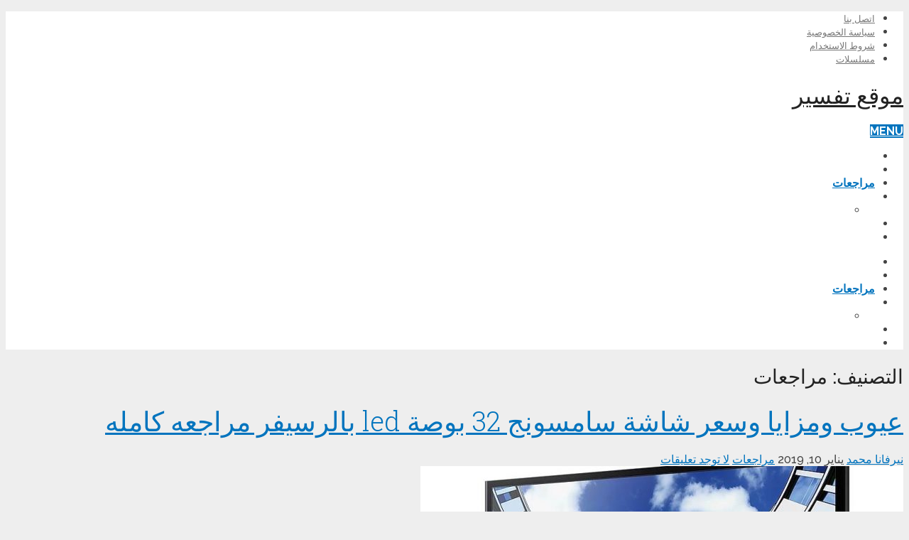

--- FILE ---
content_type: text/html; charset=UTF-8
request_url: https://tfsyr.com/morag3at/page/2/
body_size: 19172
content:
<!DOCTYPE html>
<html class="no-js" dir="rtl" lang="ar" prefix="og: https://ogp.me/ns#">

<head itemscope itemtype="http://schema.org/WebSite"><meta charset="UTF-8"><script>if(navigator.userAgent.match(/MSIE|Internet Explorer/i)||navigator.userAgent.match(/Trident\/7\..*?rv:11/i)){var href=document.location.href;if(!href.match(/[?&]nowprocket/)){if(href.indexOf("?")==-1){if(href.indexOf("#")==-1){document.location.href=href+"?nowprocket=1"}else{document.location.href=href.replace("#","?nowprocket=1#")}}else{if(href.indexOf("#")==-1){document.location.href=href+"&nowprocket=1"}else{document.location.href=href.replace("#","&nowprocket=1#")}}}}</script><script>class RocketLazyLoadScripts{constructor(){this.triggerEvents=["keydown","mousedown","mousemove","touchmove","touchstart","touchend","wheel"],this.userEventHandler=this._triggerListener.bind(this),this.touchStartHandler=this._onTouchStart.bind(this),this.touchMoveHandler=this._onTouchMove.bind(this),this.touchEndHandler=this._onTouchEnd.bind(this),this.clickHandler=this._onClick.bind(this),this.interceptedClicks=[],window.addEventListener("pageshow",e=>{this.persisted=e.persisted}),window.addEventListener("DOMContentLoaded",()=>{this._preconnect3rdParties()}),this.delayedScripts={normal:[],async:[],defer:[]},this.trash=[],this.allJQueries=[]}_addUserInteractionListener(e){if(document.hidden){e._triggerListener();return}this.triggerEvents.forEach(t=>window.addEventListener(t,e.userEventHandler,{passive:!0})),window.addEventListener("touchstart",e.touchStartHandler,{passive:!0}),window.addEventListener("mousedown",e.touchStartHandler),document.addEventListener("visibilitychange",e.userEventHandler)}_removeUserInteractionListener(){this.triggerEvents.forEach(e=>window.removeEventListener(e,this.userEventHandler,{passive:!0})),document.removeEventListener("visibilitychange",this.userEventHandler)}_onTouchStart(e){"HTML"!==e.target.tagName&&(window.addEventListener("touchend",this.touchEndHandler),window.addEventListener("mouseup",this.touchEndHandler),window.addEventListener("touchmove",this.touchMoveHandler,{passive:!0}),window.addEventListener("mousemove",this.touchMoveHandler),e.target.addEventListener("click",this.clickHandler),this._renameDOMAttribute(e.target,"onclick","rocket-onclick"),this._pendingClickStarted())}_onTouchMove(e){window.removeEventListener("touchend",this.touchEndHandler),window.removeEventListener("mouseup",this.touchEndHandler),window.removeEventListener("touchmove",this.touchMoveHandler,{passive:!0}),window.removeEventListener("mousemove",this.touchMoveHandler),e.target.removeEventListener("click",this.clickHandler),this._renameDOMAttribute(e.target,"rocket-onclick","onclick"),this._pendingClickFinished()}_onTouchEnd(e){window.removeEventListener("touchend",this.touchEndHandler),window.removeEventListener("mouseup",this.touchEndHandler),window.removeEventListener("touchmove",this.touchMoveHandler,{passive:!0}),window.removeEventListener("mousemove",this.touchMoveHandler)}_onClick(e){e.target.removeEventListener("click",this.clickHandler),this._renameDOMAttribute(e.target,"rocket-onclick","onclick"),this.interceptedClicks.push(e),e.preventDefault(),e.stopPropagation(),e.stopImmediatePropagation(),this._pendingClickFinished()}_replayClicks(){window.removeEventListener("touchstart",this.touchStartHandler,{passive:!0}),window.removeEventListener("mousedown",this.touchStartHandler),this.interceptedClicks.forEach(e=>{e.target.dispatchEvent(new MouseEvent("click",{view:e.view,bubbles:!0,cancelable:!0}))})}_waitForPendingClicks(){return new Promise(e=>{this._isClickPending?this._pendingClickFinished=e:e()})}_pendingClickStarted(){this._isClickPending=!0}_pendingClickFinished(){this._isClickPending=!1}_renameDOMAttribute(e,t,i){e.hasAttribute&&e.hasAttribute(t)&&(event.target.setAttribute(i,event.target.getAttribute(t)),event.target.removeAttribute(t))}_triggerListener(){this._removeUserInteractionListener(this),"loading"===document.readyState?document.addEventListener("DOMContentLoaded",this._loadEverythingNow.bind(this)):this._loadEverythingNow()}_preconnect3rdParties(){let e=[];document.querySelectorAll("script[type=rocketlazyloadscript]").forEach(t=>{if(t.hasAttribute("src")){let i=new URL(t.src).origin;i!==location.origin&&e.push({src:i,crossOrigin:t.crossOrigin||"module"===t.getAttribute("data-rocket-type")})}}),e=[...new Map(e.map(e=>[JSON.stringify(e),e])).values()],this._batchInjectResourceHints(e,"preconnect")}async _loadEverythingNow(){this.lastBreath=Date.now(),this._delayEventListeners(this),this._delayJQueryReady(this),this._handleDocumentWrite(),this._registerAllDelayedScripts(),this._preloadAllScripts(),await this._loadScriptsFromList(this.delayedScripts.normal),await this._loadScriptsFromList(this.delayedScripts.defer),await this._loadScriptsFromList(this.delayedScripts.async);try{await this._triggerDOMContentLoaded(),await this._triggerWindowLoad()}catch(e){console.error(e)}window.dispatchEvent(new Event("rocket-allScriptsLoaded")),this._waitForPendingClicks().then(()=>{this._replayClicks()}),this._emptyTrash()}_registerAllDelayedScripts(){document.querySelectorAll("script[type=rocketlazyloadscript]").forEach(e=>{e.hasAttribute("data-rocket-src")?e.hasAttribute("async")&&!1!==e.async?this.delayedScripts.async.push(e):e.hasAttribute("defer")&&!1!==e.defer||"module"===e.getAttribute("data-rocket-type")?this.delayedScripts.defer.push(e):this.delayedScripts.normal.push(e):this.delayedScripts.normal.push(e)})}async _transformScript(e){return await this._littleBreath(),new Promise(t=>{function i(){e.setAttribute("data-rocket-status","executed"),t()}function r(){e.setAttribute("data-rocket-status","failed"),t()}try{let n=e.getAttribute("data-rocket-type"),s=e.getAttribute("data-rocket-src");if(n?(e.type=n,e.removeAttribute("data-rocket-type")):e.removeAttribute("type"),e.addEventListener("load",i),e.addEventListener("error",r),s)e.src=s,e.removeAttribute("data-rocket-src");else if(navigator.userAgent.indexOf("Firefox/")>0){var a=document.createElement("script");[...e.attributes].forEach(e=>{"type"!==e.nodeName&&a.setAttribute("data-rocket-type"===e.nodeName?"type":e.nodeName,e.nodeValue)}),a.text=e.text,e.parentNode.replaceChild(a,e),i()}else e.src="data:text/javascript;base64,"+btoa(e.text)}catch(o){r()}})}async _loadScriptsFromList(e){let t=e.shift();return t?(await this._transformScript(t),this._loadScriptsFromList(e)):Promise.resolve()}_preloadAllScripts(){this._batchInjectResourceHints([...this.delayedScripts.normal,...this.delayedScripts.defer,...this.delayedScripts.async],"preload")}_batchInjectResourceHints(e,t){var i=document.createDocumentFragment();e.forEach(e=>{let r=e.getAttribute&&e.getAttribute("data-rocket-src")||e.src;if(r){let n=document.createElement("link");n.href=r,n.rel=t,"preconnect"!==t&&(n.as="script"),e.getAttribute&&"module"===e.getAttribute("data-rocket-type")&&(n.crossOrigin=!0),e.crossOrigin&&(n.crossOrigin=e.crossOrigin),e.integrity&&(n.integrity=e.integrity),i.appendChild(n),this.trash.push(n)}}),document.head.appendChild(i)}_delayEventListeners(e){let t={};function i(e,i){!function e(i){!t[i]&&(t[i]={originalFunctions:{add:i.addEventListener,remove:i.removeEventListener},eventsToRewrite:[]},i.addEventListener=function(){arguments[0]=r(arguments[0]),t[i].originalFunctions.add.apply(i,arguments)},i.removeEventListener=function(){arguments[0]=r(arguments[0]),t[i].originalFunctions.remove.apply(i,arguments)});function r(e){return t[i].eventsToRewrite.indexOf(e)>=0?"rocket-"+e:e}}(e),t[e].eventsToRewrite.push(i)}function r(e,t){let i=e[t];Object.defineProperty(e,t,{get:()=>i||function(){},set(r){e["rocket"+t]=i=r}})}i(document,"DOMContentLoaded"),i(window,"DOMContentLoaded"),i(window,"load"),i(window,"pageshow"),i(document,"readystatechange"),r(document,"onreadystatechange"),r(window,"onload"),r(window,"onpageshow"),Object.defineProperty(document,"readyState",{get:()=>e.rocketReadyState,set(t){e.rocketReadyState=t}}),document.readyState="loading"}_delayJQueryReady(e){let t;function i(i){if(i&&i.fn&&!e.allJQueries.includes(i)){i.fn.ready=i.fn.init.prototype.ready=function(t){return e.domReadyFired?t.bind(document)(i):document.addEventListener("rocket-DOMContentLoaded",()=>t.bind(document)(i)),i([])};let r=i.fn.on;i.fn.on=i.fn.init.prototype.on=function(){if(this[0]===window){function e(e){return e.split(" ").map(e=>"load"===e||0===e.indexOf("load.")?"rocket-jquery-load":e).join(" ")}"string"==typeof arguments[0]||arguments[0]instanceof String?arguments[0]=e(arguments[0]):"object"==typeof arguments[0]&&Object.keys(arguments[0]).forEach(t=>{delete Object.assign(arguments[0],{[e(t)]:arguments[0][t]})[t]})}return r.apply(this,arguments),this},e.allJQueries.push(i)}t=i}i(window.jQuery),Object.defineProperty(window,"jQuery",{get:()=>t,set(e){i(e)}})}async _triggerDOMContentLoaded(){this.domReadyFired=!0,document.readyState="interactive",await this._littleBreath(),document.dispatchEvent(new Event("rocket-DOMContentLoaded")),await this._littleBreath(),window.dispatchEvent(new Event("rocket-DOMContentLoaded")),await this._littleBreath(),document.dispatchEvent(new Event("rocket-readystatechange")),await this._littleBreath(),document.rocketonreadystatechange&&document.rocketonreadystatechange()}async _triggerWindowLoad(){document.readyState="complete",await this._littleBreath(),window.dispatchEvent(new Event("rocket-load")),await this._littleBreath(),window.rocketonload&&window.rocketonload(),await this._littleBreath(),this.allJQueries.forEach(e=>e(window).trigger("rocket-jquery-load")),await this._littleBreath();let e=new Event("rocket-pageshow");e.persisted=this.persisted,window.dispatchEvent(e),await this._littleBreath(),window.rocketonpageshow&&window.rocketonpageshow({persisted:this.persisted})}_handleDocumentWrite(){let e=new Map;document.write=document.writeln=function(t){let i=document.currentScript;i||console.error("WPRocket unable to document.write this: "+t);let r=document.createRange(),n=i.parentElement,s=e.get(i);void 0===s&&(s=i.nextSibling,e.set(i,s));let a=document.createDocumentFragment();r.setStart(a,0),a.appendChild(r.createContextualFragment(t)),n.insertBefore(a,s)}}async _littleBreath(){Date.now()-this.lastBreath>45&&(await this._requestAnimFrame(),this.lastBreath=Date.now())}async _requestAnimFrame(){return document.hidden?new Promise(e=>setTimeout(e)):new Promise(e=>requestAnimationFrame(e))}_emptyTrash(){this.trash.forEach(e=>e.remove())}static run(){let e=new RocketLazyLoadScripts;e._addUserInteractionListener(e)}}RocketLazyLoadScripts.run();</script>
	
	<!-- Always force latest IE rendering engine (even in intranet) & Chrome Frame -->
	<!--[if IE ]>
	<meta http-equiv="X-UA-Compatible" content="IE=edge,chrome=1">
	<![endif]-->
	<link rel="profile" href="https://gmpg.org/xfn/11" />
	
					<link rel="icon" href="https://tfsyr.com/wp-content/uploads/2019/01/favicon-32x32.png" type="image/x-icon" />
		
					<!-- IE10 Tile.-->
			<meta name="msapplication-TileColor" content="#FFFFFF">
			<meta name="msapplication-TileImage" content="https://tfsyr.com/wp-content/uploads/2019/01/apple-icon-144x144.png">
		
					<!--iOS/android/handheld specific -->
			<link rel="apple-touch-icon-precomposed" href="https://tfsyr.com/wp-content/uploads/2019/01/apple-icon-152x152.png" />
		
					<meta name="viewport" content="width=device-width, initial-scale=1">
			<meta name="apple-mobile-web-app-capable" content="yes">
			<meta name="apple-mobile-web-app-status-bar-style" content="black">
		
		
		<meta itemprop="name" content="موقع تفسير" />

					<link rel="pingback" href="https://tfsyr.com/xmlrpc.php" />
		<style>img:is([sizes="auto" i], [sizes^="auto," i]) { contain-intrinsic-size: 3000px 1500px }</style>
	<script type="rocketlazyloadscript" data-rocket-type="text/javascript">document.documentElement.className = document.documentElement.className.replace( /\bno-js\b/,'js' );</script>
<!-- تحسين محرك البحث بواسطة رانك ماث - https://rankmath.com/ -->
<title>مراجعات - موقع تفسير</title><link rel="preload" as="style" href="https://fonts.googleapis.com/css?family=Roboto%20Slab%3Anormal%7CRaleway%3A500%7CRaleway%3A700%7CRoboto%20Slab%3A300&#038;subset=latin&#038;display=swap" /><link rel="stylesheet" href="https://fonts.googleapis.com/css?family=Roboto%20Slab%3Anormal%7CRaleway%3A500%7CRaleway%3A700%7CRoboto%20Slab%3A300&#038;subset=latin&#038;display=swap" media="print" onload="this.media='all'" /><noscript><link rel="stylesheet" href="https://fonts.googleapis.com/css?family=Roboto%20Slab%3Anormal%7CRaleway%3A500%7CRaleway%3A700%7CRoboto%20Slab%3A300&#038;subset=latin&#038;display=swap" /></noscript>
<meta name="robots" content="noindex, follow"/>
<meta property="og:locale" content="ar_AR" />
<meta property="og:type" content="article" />
<meta property="og:title" content="مراجعات - موقع تفسير" />
<meta property="og:description" content="&lt;p&gt;دليل كامل لمراجعه الموبيلات وعرض عيوب ومميزات كل هاتف&lt;br /&gt;
كمراجعه الموبيلات الهواوى والهونر والسيكو والسامسونج والشاومى والعديد من السلع الاخرى&lt;br /&gt;
ومراجعه عيوب ومميزات كل سلعه قبل الشراء من سوق او جوميا وامازون وغيرهم &lt;/p&gt;" />
<meta property="og:url" content="https://tfsyr.com/morag3at/page/2/" />
<meta property="og:site_name" content="موقع تفسير" />
<meta property="article:publisher" content="https://www.facebook.com/Tfsyrcom/" />
<meta property="og:image" content="https://tfsyr.com/wp-content/uploads/2019/02/OpenGraph-Thumbnail-for-tfsyr.com_-e1550360420934.png" />
<meta property="og:image:secure_url" content="https://tfsyr.com/wp-content/uploads/2019/02/OpenGraph-Thumbnail-for-tfsyr.com_-e1550360420934.png" />
<meta property="og:image:width" content="1200" />
<meta property="og:image:height" content="621" />
<meta property="og:image:alt" content="OpenGraph Thumbnail for tfsyr.com" />
<meta property="og:image:type" content="image/png" />
<meta name="twitter:card" content="summary_large_image" />
<meta name="twitter:title" content="مراجعات - موقع تفسير" />
<meta name="twitter:description" content="&lt;p&gt;دليل كامل لمراجعه الموبيلات وعرض عيوب ومميزات كل هاتف&lt;br /&gt;
كمراجعه الموبيلات الهواوى والهونر والسيكو والسامسونج والشاومى والعديد من السلع الاخرى&lt;br /&gt;
ومراجعه عيوب ومميزات كل سلعه قبل الشراء من سوق او جوميا وامازون وغيرهم &lt;/p&gt;" />
<meta name="twitter:image" content="https://tfsyr.com/wp-content/uploads/2019/02/OpenGraph-Thumbnail-for-tfsyr.com_-e1550360420934.png" />
<meta name="twitter:label1" content="مقالات" />
<meta name="twitter:data1" content="18" />
<script type="application/ld+json" class="rank-math-schema">{"@context":"https://schema.org","@graph":[{"@type":"Organization","@id":"https://tfsyr.com/#organization","name":"\u0645\u0648\u0642\u0639 \u062a\u0641\u0633\u064a\u0631","url":"https://tfsyr.com","sameAs":["https://www.facebook.com/Tfsyrcom/"],"logo":{"@type":"ImageObject","@id":"https://tfsyr.com/#logo","url":"https://tfsyr.com/wp-content/uploads/2018/12/Logo-for-tfsyr.com_.png","contentUrl":"https://tfsyr.com/wp-content/uploads/2018/12/Logo-for-tfsyr.com_.png","caption":"\u0645\u0648\u0642\u0639 \u062a\u0641\u0633\u064a\u0631","inLanguage":"ar","width":"154","height":"66"}},{"@type":"WebSite","@id":"https://tfsyr.com/#website","url":"https://tfsyr.com","name":"\u0645\u0648\u0642\u0639 \u062a\u0641\u0633\u064a\u0631","publisher":{"@id":"https://tfsyr.com/#organization"},"inLanguage":"ar"},{"@type":"BreadcrumbList","@id":"https://tfsyr.com/morag3at/page/2/#breadcrumb","itemListElement":[{"@type":"ListItem","position":"1","item":{"@id":"https://tfsyr.com/morag3at/","name":"\u0645\u0631\u0627\u062c\u0639\u0627\u062a"}}]},{"@type":"CollectionPage","@id":"https://tfsyr.com/morag3at/page/2/#webpage","url":"https://tfsyr.com/morag3at/page/2/","name":"\u0645\u0631\u0627\u062c\u0639\u0627\u062a - \u0645\u0648\u0642\u0639 \u062a\u0641\u0633\u064a\u0631","isPartOf":{"@id":"https://tfsyr.com/#website"},"inLanguage":"ar","breadcrumb":{"@id":"https://tfsyr.com/morag3at/page/2/#breadcrumb"}}]}</script>
<!-- /إضافة تحسين محركات البحث لووردبريس Rank Math -->

<link rel='dns-prefetch' href='//twitter.com' />
<link rel='dns-prefetch' href='//platform.twitter.com' />
<link rel='dns-prefetch' href='//connect.facebook.net' />
<link rel='dns-prefetch' href='//static.ak.facebook.com' />
<link rel='dns-prefetch' href='//s-static.ak.facebook.com' />
<link rel='dns-prefetch' href='//fbstatic-a.akamaihd.net' />
<link rel='dns-prefetch' href='//apis.google.com' />
<link rel='dns-prefetch' href='//ssl.gstatic.com' />
<link rel='dns-prefetch' href='//oauth.googleusercontent.com' />
<link rel='dns-prefetch' href='//accounts.google.com' />
<link rel='dns-prefetch' href='//www.linkedin.com' />
<link rel='dns-prefetch' href='//platform.linkedin.com' />
<link rel='dns-prefetch' href='//static.licdn.com' />
<link rel='dns-prefetch' href='//disqus.com' />
<link rel='dns-prefetch' href='//go.disqus.com' />
<link rel='dns-prefetch' href='//a.disquscdn.com' />
<link rel='dns-prefetch' href='//juggler.services.disqus.com' />
<link rel='dns-prefetch' href='//referrer.disqus.com' />
<link rel='dns-prefetch' href='//subdomain.disqus.com' />
<link rel='dns-prefetch' href='//www.google-analytics.com' />
<link rel='dns-prefetch' href='//ajax.googleapis.com' />
<link rel='dns-prefetch' href='//fonts.googleapis.com' />
<link rel='dns-prefetch' href='//themes.googleusercontent.com' />
<link rel='dns-prefetch' href='//maps.gstatic.com' />
<link rel='dns-prefetch' href='//maps.google.com' />
<link rel='dns-prefetch' href='//maps.googleapis.com' />
<link rel='dns-prefetch' href='//mt0.googleapis.com' />
<link rel='dns-prefetch' href='//mt1.googleapis.com' />
<link href='https://fonts.gstatic.com' crossorigin rel='preconnect' />
<link rel="alternate" type="application/rss+xml" title="موقع تفسير &laquo; الخلاصة" href="https://tfsyr.com/feed/" />
<link rel="alternate" type="application/rss+xml" title="موقع تفسير &laquo; خلاصة التعليقات" href="https://tfsyr.com/comments/feed/" />
<link rel="alternate" type="application/rss+xml" title="موقع تفسير &laquo; مراجعات خلاصة التصنيف" href="https://tfsyr.com/morag3at/feed/" />
		<!-- This site uses the Google Analytics by MonsterInsights plugin v9.11.1 - Using Analytics tracking - https://www.monsterinsights.com/ -->
							<script type="rocketlazyloadscript" data-rocket-src="//www.googletagmanager.com/gtag/js?id=G-ZNWG7PN023"  data-cfasync="false" data-wpfc-render="false" data-rocket-type="text/javascript" async></script>
			<script type="rocketlazyloadscript" data-cfasync="false" data-wpfc-render="false" data-rocket-type="text/javascript">
				var mi_version = '9.11.1';
				var mi_track_user = true;
				var mi_no_track_reason = '';
								var MonsterInsightsDefaultLocations = {"page_location":"https:\/\/tfsyr.com\/morag3at\/page\/2\/"};
								if ( typeof MonsterInsightsPrivacyGuardFilter === 'function' ) {
					var MonsterInsightsLocations = (typeof MonsterInsightsExcludeQuery === 'object') ? MonsterInsightsPrivacyGuardFilter( MonsterInsightsExcludeQuery ) : MonsterInsightsPrivacyGuardFilter( MonsterInsightsDefaultLocations );
				} else {
					var MonsterInsightsLocations = (typeof MonsterInsightsExcludeQuery === 'object') ? MonsterInsightsExcludeQuery : MonsterInsightsDefaultLocations;
				}

								var disableStrs = [
										'ga-disable-G-ZNWG7PN023',
									];

				/* Function to detect opted out users */
				function __gtagTrackerIsOptedOut() {
					for (var index = 0; index < disableStrs.length; index++) {
						if (document.cookie.indexOf(disableStrs[index] + '=true') > -1) {
							return true;
						}
					}

					return false;
				}

				/* Disable tracking if the opt-out cookie exists. */
				if (__gtagTrackerIsOptedOut()) {
					for (var index = 0; index < disableStrs.length; index++) {
						window[disableStrs[index]] = true;
					}
				}

				/* Opt-out function */
				function __gtagTrackerOptout() {
					for (var index = 0; index < disableStrs.length; index++) {
						document.cookie = disableStrs[index] + '=true; expires=Thu, 31 Dec 2099 23:59:59 UTC; path=/';
						window[disableStrs[index]] = true;
					}
				}

				if ('undefined' === typeof gaOptout) {
					function gaOptout() {
						__gtagTrackerOptout();
					}
				}
								window.dataLayer = window.dataLayer || [];

				window.MonsterInsightsDualTracker = {
					helpers: {},
					trackers: {},
				};
				if (mi_track_user) {
					function __gtagDataLayer() {
						dataLayer.push(arguments);
					}

					function __gtagTracker(type, name, parameters) {
						if (!parameters) {
							parameters = {};
						}

						if (parameters.send_to) {
							__gtagDataLayer.apply(null, arguments);
							return;
						}

						if (type === 'event') {
														parameters.send_to = monsterinsights_frontend.v4_id;
							var hookName = name;
							if (typeof parameters['event_category'] !== 'undefined') {
								hookName = parameters['event_category'] + ':' + name;
							}

							if (typeof MonsterInsightsDualTracker.trackers[hookName] !== 'undefined') {
								MonsterInsightsDualTracker.trackers[hookName](parameters);
							} else {
								__gtagDataLayer('event', name, parameters);
							}
							
						} else {
							__gtagDataLayer.apply(null, arguments);
						}
					}

					__gtagTracker('js', new Date());
					__gtagTracker('set', {
						'developer_id.dZGIzZG': true,
											});
					if ( MonsterInsightsLocations.page_location ) {
						__gtagTracker('set', MonsterInsightsLocations);
					}
										__gtagTracker('config', 'G-ZNWG7PN023', {"forceSSL":"true"} );
										window.gtag = __gtagTracker;										(function () {
						/* https://developers.google.com/analytics/devguides/collection/analyticsjs/ */
						/* ga and __gaTracker compatibility shim. */
						var noopfn = function () {
							return null;
						};
						var newtracker = function () {
							return new Tracker();
						};
						var Tracker = function () {
							return null;
						};
						var p = Tracker.prototype;
						p.get = noopfn;
						p.set = noopfn;
						p.send = function () {
							var args = Array.prototype.slice.call(arguments);
							args.unshift('send');
							__gaTracker.apply(null, args);
						};
						var __gaTracker = function () {
							var len = arguments.length;
							if (len === 0) {
								return;
							}
							var f = arguments[len - 1];
							if (typeof f !== 'object' || f === null || typeof f.hitCallback !== 'function') {
								if ('send' === arguments[0]) {
									var hitConverted, hitObject = false, action;
									if ('event' === arguments[1]) {
										if ('undefined' !== typeof arguments[3]) {
											hitObject = {
												'eventAction': arguments[3],
												'eventCategory': arguments[2],
												'eventLabel': arguments[4],
												'value': arguments[5] ? arguments[5] : 1,
											}
										}
									}
									if ('pageview' === arguments[1]) {
										if ('undefined' !== typeof arguments[2]) {
											hitObject = {
												'eventAction': 'page_view',
												'page_path': arguments[2],
											}
										}
									}
									if (typeof arguments[2] === 'object') {
										hitObject = arguments[2];
									}
									if (typeof arguments[5] === 'object') {
										Object.assign(hitObject, arguments[5]);
									}
									if ('undefined' !== typeof arguments[1].hitType) {
										hitObject = arguments[1];
										if ('pageview' === hitObject.hitType) {
											hitObject.eventAction = 'page_view';
										}
									}
									if (hitObject) {
										action = 'timing' === arguments[1].hitType ? 'timing_complete' : hitObject.eventAction;
										hitConverted = mapArgs(hitObject);
										__gtagTracker('event', action, hitConverted);
									}
								}
								return;
							}

							function mapArgs(args) {
								var arg, hit = {};
								var gaMap = {
									'eventCategory': 'event_category',
									'eventAction': 'event_action',
									'eventLabel': 'event_label',
									'eventValue': 'event_value',
									'nonInteraction': 'non_interaction',
									'timingCategory': 'event_category',
									'timingVar': 'name',
									'timingValue': 'value',
									'timingLabel': 'event_label',
									'page': 'page_path',
									'location': 'page_location',
									'title': 'page_title',
									'referrer' : 'page_referrer',
								};
								for (arg in args) {
																		if (!(!args.hasOwnProperty(arg) || !gaMap.hasOwnProperty(arg))) {
										hit[gaMap[arg]] = args[arg];
									} else {
										hit[arg] = args[arg];
									}
								}
								return hit;
							}

							try {
								f.hitCallback();
							} catch (ex) {
							}
						};
						__gaTracker.create = newtracker;
						__gaTracker.getByName = newtracker;
						__gaTracker.getAll = function () {
							return [];
						};
						__gaTracker.remove = noopfn;
						__gaTracker.loaded = true;
						window['__gaTracker'] = __gaTracker;
					})();
									} else {
										console.log("");
					(function () {
						function __gtagTracker() {
							return null;
						}

						window['__gtagTracker'] = __gtagTracker;
						window['gtag'] = __gtagTracker;
					})();
									}
			</script>
							<!-- / Google Analytics by MonsterInsights -->
		<style id='wp-emoji-styles-inline-css' type='text/css'>

	img.wp-smiley, img.emoji {
		display: inline !important;
		border: none !important;
		box-shadow: none !important;
		height: 1em !important;
		width: 1em !important;
		margin: 0 0.07em !important;
		vertical-align: -0.1em !important;
		background: none !important;
		padding: 0 !important;
	}
</style>
<link rel='stylesheet' id='wp-block-library-rtl-css' href='https://tfsyr.com/wp-includes/css/dist/block-library/style-rtl.min.css?ver=6.7.4' type='text/css' media='all' />
<style id='wp-block-library-theme-inline-css' type='text/css'>
.wp-block-audio :where(figcaption){color:#555;font-size:13px;text-align:center}.is-dark-theme .wp-block-audio :where(figcaption){color:#ffffffa6}.wp-block-audio{margin:0 0 1em}.wp-block-code{border:1px solid #ccc;border-radius:4px;font-family:Menlo,Consolas,monaco,monospace;padding:.8em 1em}.wp-block-embed :where(figcaption){color:#555;font-size:13px;text-align:center}.is-dark-theme .wp-block-embed :where(figcaption){color:#ffffffa6}.wp-block-embed{margin:0 0 1em}.blocks-gallery-caption{color:#555;font-size:13px;text-align:center}.is-dark-theme .blocks-gallery-caption{color:#ffffffa6}:root :where(.wp-block-image figcaption){color:#555;font-size:13px;text-align:center}.is-dark-theme :root :where(.wp-block-image figcaption){color:#ffffffa6}.wp-block-image{margin:0 0 1em}.wp-block-pullquote{border-bottom:4px solid;border-top:4px solid;color:currentColor;margin-bottom:1.75em}.wp-block-pullquote cite,.wp-block-pullquote footer,.wp-block-pullquote__citation{color:currentColor;font-size:.8125em;font-style:normal;text-transform:uppercase}.wp-block-quote{border-left:.25em solid;margin:0 0 1.75em;padding-left:1em}.wp-block-quote cite,.wp-block-quote footer{color:currentColor;font-size:.8125em;font-style:normal;position:relative}.wp-block-quote:where(.has-text-align-right){border-left:none;border-right:.25em solid;padding-left:0;padding-right:1em}.wp-block-quote:where(.has-text-align-center){border:none;padding-left:0}.wp-block-quote.is-large,.wp-block-quote.is-style-large,.wp-block-quote:where(.is-style-plain){border:none}.wp-block-search .wp-block-search__label{font-weight:700}.wp-block-search__button{border:1px solid #ccc;padding:.375em .625em}:where(.wp-block-group.has-background){padding:1.25em 2.375em}.wp-block-separator.has-css-opacity{opacity:.4}.wp-block-separator{border:none;border-bottom:2px solid;margin-left:auto;margin-right:auto}.wp-block-separator.has-alpha-channel-opacity{opacity:1}.wp-block-separator:not(.is-style-wide):not(.is-style-dots){width:100px}.wp-block-separator.has-background:not(.is-style-dots){border-bottom:none;height:1px}.wp-block-separator.has-background:not(.is-style-wide):not(.is-style-dots){height:2px}.wp-block-table{margin:0 0 1em}.wp-block-table td,.wp-block-table th{word-break:normal}.wp-block-table :where(figcaption){color:#555;font-size:13px;text-align:center}.is-dark-theme .wp-block-table :where(figcaption){color:#ffffffa6}.wp-block-video :where(figcaption){color:#555;font-size:13px;text-align:center}.is-dark-theme .wp-block-video :where(figcaption){color:#ffffffa6}.wp-block-video{margin:0 0 1em}:root :where(.wp-block-template-part.has-background){margin-bottom:0;margin-top:0;padding:1.25em 2.375em}
</style>
<style id='rank-math-toc-block-style-inline-css' type='text/css'>
.wp-block-rank-math-toc-block nav ol{counter-reset:item}.wp-block-rank-math-toc-block nav ol li{display:block}.wp-block-rank-math-toc-block nav ol li:before{content:counters(item, ".") ". ";counter-increment:item}

</style>
<style id='classic-theme-styles-inline-css' type='text/css'>
/*! This file is auto-generated */
.wp-block-button__link{color:#fff;background-color:#32373c;border-radius:9999px;box-shadow:none;text-decoration:none;padding:calc(.667em + 2px) calc(1.333em + 2px);font-size:1.125em}.wp-block-file__button{background:#32373c;color:#fff;text-decoration:none}
</style>
<style id='global-styles-inline-css' type='text/css'>
:root{--wp--preset--aspect-ratio--square: 1;--wp--preset--aspect-ratio--4-3: 4/3;--wp--preset--aspect-ratio--3-4: 3/4;--wp--preset--aspect-ratio--3-2: 3/2;--wp--preset--aspect-ratio--2-3: 2/3;--wp--preset--aspect-ratio--16-9: 16/9;--wp--preset--aspect-ratio--9-16: 9/16;--wp--preset--color--black: #000000;--wp--preset--color--cyan-bluish-gray: #abb8c3;--wp--preset--color--white: #ffffff;--wp--preset--color--pale-pink: #f78da7;--wp--preset--color--vivid-red: #cf2e2e;--wp--preset--color--luminous-vivid-orange: #ff6900;--wp--preset--color--luminous-vivid-amber: #fcb900;--wp--preset--color--light-green-cyan: #7bdcb5;--wp--preset--color--vivid-green-cyan: #00d084;--wp--preset--color--pale-cyan-blue: #8ed1fc;--wp--preset--color--vivid-cyan-blue: #0693e3;--wp--preset--color--vivid-purple: #9b51e0;--wp--preset--gradient--vivid-cyan-blue-to-vivid-purple: linear-gradient(135deg,rgba(6,147,227,1) 0%,rgb(155,81,224) 100%);--wp--preset--gradient--light-green-cyan-to-vivid-green-cyan: linear-gradient(135deg,rgb(122,220,180) 0%,rgb(0,208,130) 100%);--wp--preset--gradient--luminous-vivid-amber-to-luminous-vivid-orange: linear-gradient(135deg,rgba(252,185,0,1) 0%,rgba(255,105,0,1) 100%);--wp--preset--gradient--luminous-vivid-orange-to-vivid-red: linear-gradient(135deg,rgba(255,105,0,1) 0%,rgb(207,46,46) 100%);--wp--preset--gradient--very-light-gray-to-cyan-bluish-gray: linear-gradient(135deg,rgb(238,238,238) 0%,rgb(169,184,195) 100%);--wp--preset--gradient--cool-to-warm-spectrum: linear-gradient(135deg,rgb(74,234,220) 0%,rgb(151,120,209) 20%,rgb(207,42,186) 40%,rgb(238,44,130) 60%,rgb(251,105,98) 80%,rgb(254,248,76) 100%);--wp--preset--gradient--blush-light-purple: linear-gradient(135deg,rgb(255,206,236) 0%,rgb(152,150,240) 100%);--wp--preset--gradient--blush-bordeaux: linear-gradient(135deg,rgb(254,205,165) 0%,rgb(254,45,45) 50%,rgb(107,0,62) 100%);--wp--preset--gradient--luminous-dusk: linear-gradient(135deg,rgb(255,203,112) 0%,rgb(199,81,192) 50%,rgb(65,88,208) 100%);--wp--preset--gradient--pale-ocean: linear-gradient(135deg,rgb(255,245,203) 0%,rgb(182,227,212) 50%,rgb(51,167,181) 100%);--wp--preset--gradient--electric-grass: linear-gradient(135deg,rgb(202,248,128) 0%,rgb(113,206,126) 100%);--wp--preset--gradient--midnight: linear-gradient(135deg,rgb(2,3,129) 0%,rgb(40,116,252) 100%);--wp--preset--font-size--small: 13px;--wp--preset--font-size--medium: 20px;--wp--preset--font-size--large: 36px;--wp--preset--font-size--x-large: 42px;--wp--preset--spacing--20: 0.44rem;--wp--preset--spacing--30: 0.67rem;--wp--preset--spacing--40: 1rem;--wp--preset--spacing--50: 1.5rem;--wp--preset--spacing--60: 2.25rem;--wp--preset--spacing--70: 3.38rem;--wp--preset--spacing--80: 5.06rem;--wp--preset--shadow--natural: 6px 6px 9px rgba(0, 0, 0, 0.2);--wp--preset--shadow--deep: 12px 12px 50px rgba(0, 0, 0, 0.4);--wp--preset--shadow--sharp: 6px 6px 0px rgba(0, 0, 0, 0.2);--wp--preset--shadow--outlined: 6px 6px 0px -3px rgba(255, 255, 255, 1), 6px 6px rgba(0, 0, 0, 1);--wp--preset--shadow--crisp: 6px 6px 0px rgba(0, 0, 0, 1);}:where(.is-layout-flex){gap: 0.5em;}:where(.is-layout-grid){gap: 0.5em;}body .is-layout-flex{display: flex;}.is-layout-flex{flex-wrap: wrap;align-items: center;}.is-layout-flex > :is(*, div){margin: 0;}body .is-layout-grid{display: grid;}.is-layout-grid > :is(*, div){margin: 0;}:where(.wp-block-columns.is-layout-flex){gap: 2em;}:where(.wp-block-columns.is-layout-grid){gap: 2em;}:where(.wp-block-post-template.is-layout-flex){gap: 1.25em;}:where(.wp-block-post-template.is-layout-grid){gap: 1.25em;}.has-black-color{color: var(--wp--preset--color--black) !important;}.has-cyan-bluish-gray-color{color: var(--wp--preset--color--cyan-bluish-gray) !important;}.has-white-color{color: var(--wp--preset--color--white) !important;}.has-pale-pink-color{color: var(--wp--preset--color--pale-pink) !important;}.has-vivid-red-color{color: var(--wp--preset--color--vivid-red) !important;}.has-luminous-vivid-orange-color{color: var(--wp--preset--color--luminous-vivid-orange) !important;}.has-luminous-vivid-amber-color{color: var(--wp--preset--color--luminous-vivid-amber) !important;}.has-light-green-cyan-color{color: var(--wp--preset--color--light-green-cyan) !important;}.has-vivid-green-cyan-color{color: var(--wp--preset--color--vivid-green-cyan) !important;}.has-pale-cyan-blue-color{color: var(--wp--preset--color--pale-cyan-blue) !important;}.has-vivid-cyan-blue-color{color: var(--wp--preset--color--vivid-cyan-blue) !important;}.has-vivid-purple-color{color: var(--wp--preset--color--vivid-purple) !important;}.has-black-background-color{background-color: var(--wp--preset--color--black) !important;}.has-cyan-bluish-gray-background-color{background-color: var(--wp--preset--color--cyan-bluish-gray) !important;}.has-white-background-color{background-color: var(--wp--preset--color--white) !important;}.has-pale-pink-background-color{background-color: var(--wp--preset--color--pale-pink) !important;}.has-vivid-red-background-color{background-color: var(--wp--preset--color--vivid-red) !important;}.has-luminous-vivid-orange-background-color{background-color: var(--wp--preset--color--luminous-vivid-orange) !important;}.has-luminous-vivid-amber-background-color{background-color: var(--wp--preset--color--luminous-vivid-amber) !important;}.has-light-green-cyan-background-color{background-color: var(--wp--preset--color--light-green-cyan) !important;}.has-vivid-green-cyan-background-color{background-color: var(--wp--preset--color--vivid-green-cyan) !important;}.has-pale-cyan-blue-background-color{background-color: var(--wp--preset--color--pale-cyan-blue) !important;}.has-vivid-cyan-blue-background-color{background-color: var(--wp--preset--color--vivid-cyan-blue) !important;}.has-vivid-purple-background-color{background-color: var(--wp--preset--color--vivid-purple) !important;}.has-black-border-color{border-color: var(--wp--preset--color--black) !important;}.has-cyan-bluish-gray-border-color{border-color: var(--wp--preset--color--cyan-bluish-gray) !important;}.has-white-border-color{border-color: var(--wp--preset--color--white) !important;}.has-pale-pink-border-color{border-color: var(--wp--preset--color--pale-pink) !important;}.has-vivid-red-border-color{border-color: var(--wp--preset--color--vivid-red) !important;}.has-luminous-vivid-orange-border-color{border-color: var(--wp--preset--color--luminous-vivid-orange) !important;}.has-luminous-vivid-amber-border-color{border-color: var(--wp--preset--color--luminous-vivid-amber) !important;}.has-light-green-cyan-border-color{border-color: var(--wp--preset--color--light-green-cyan) !important;}.has-vivid-green-cyan-border-color{border-color: var(--wp--preset--color--vivid-green-cyan) !important;}.has-pale-cyan-blue-border-color{border-color: var(--wp--preset--color--pale-cyan-blue) !important;}.has-vivid-cyan-blue-border-color{border-color: var(--wp--preset--color--vivid-cyan-blue) !important;}.has-vivid-purple-border-color{border-color: var(--wp--preset--color--vivid-purple) !important;}.has-vivid-cyan-blue-to-vivid-purple-gradient-background{background: var(--wp--preset--gradient--vivid-cyan-blue-to-vivid-purple) !important;}.has-light-green-cyan-to-vivid-green-cyan-gradient-background{background: var(--wp--preset--gradient--light-green-cyan-to-vivid-green-cyan) !important;}.has-luminous-vivid-amber-to-luminous-vivid-orange-gradient-background{background: var(--wp--preset--gradient--luminous-vivid-amber-to-luminous-vivid-orange) !important;}.has-luminous-vivid-orange-to-vivid-red-gradient-background{background: var(--wp--preset--gradient--luminous-vivid-orange-to-vivid-red) !important;}.has-very-light-gray-to-cyan-bluish-gray-gradient-background{background: var(--wp--preset--gradient--very-light-gray-to-cyan-bluish-gray) !important;}.has-cool-to-warm-spectrum-gradient-background{background: var(--wp--preset--gradient--cool-to-warm-spectrum) !important;}.has-blush-light-purple-gradient-background{background: var(--wp--preset--gradient--blush-light-purple) !important;}.has-blush-bordeaux-gradient-background{background: var(--wp--preset--gradient--blush-bordeaux) !important;}.has-luminous-dusk-gradient-background{background: var(--wp--preset--gradient--luminous-dusk) !important;}.has-pale-ocean-gradient-background{background: var(--wp--preset--gradient--pale-ocean) !important;}.has-electric-grass-gradient-background{background: var(--wp--preset--gradient--electric-grass) !important;}.has-midnight-gradient-background{background: var(--wp--preset--gradient--midnight) !important;}.has-small-font-size{font-size: var(--wp--preset--font-size--small) !important;}.has-medium-font-size{font-size: var(--wp--preset--font-size--medium) !important;}.has-large-font-size{font-size: var(--wp--preset--font-size--large) !important;}.has-x-large-font-size{font-size: var(--wp--preset--font-size--x-large) !important;}
:where(.wp-block-post-template.is-layout-flex){gap: 1.25em;}:where(.wp-block-post-template.is-layout-grid){gap: 1.25em;}
:where(.wp-block-columns.is-layout-flex){gap: 2em;}:where(.wp-block-columns.is-layout-grid){gap: 2em;}
:root :where(.wp-block-pullquote){font-size: 1.5em;line-height: 1.6;}
</style>
<link rel='stylesheet' id='toc-screen-css' href='https://tfsyr.com/wp-content/plugins/table-of-contents-plus/screen.min.css?ver=2411' type='text/css' media='all' />
<link data-minify="1" rel='stylesheet' id='heateor_sss_frontend_css-css' href='https://tfsyr.com/wp-content/cache/min/1/wp-content/plugins/sassy-social-share/public/css/sassy-social-share-public.css?ver=1700931597' type='text/css' media='all' />
<style id='heateor_sss_frontend_css-inline-css' type='text/css'>
.heateor_sss_button_instagram span.heateor_sss_svg,a.heateor_sss_instagram span.heateor_sss_svg{background:radial-gradient(circle at 30% 107%,#fdf497 0,#fdf497 5%,#fd5949 45%,#d6249f 60%,#285aeb 90%)}.heateor_sss_horizontal_sharing .heateor_sss_svg,.heateor_sss_standard_follow_icons_container .heateor_sss_svg{color:#fff;border-width:0px;border-style:solid;border-color:transparent}.heateor_sss_horizontal_sharing .heateorSssTCBackground{color:#666}.heateor_sss_horizontal_sharing span.heateor_sss_svg:hover,.heateor_sss_standard_follow_icons_container span.heateor_sss_svg:hover{border-color:transparent;}.heateor_sss_vertical_sharing span.heateor_sss_svg,.heateor_sss_floating_follow_icons_container span.heateor_sss_svg{color:#fff;border-width:0px;border-style:solid;border-color:transparent;}.heateor_sss_vertical_sharing .heateorSssTCBackground{color:#666;}.heateor_sss_vertical_sharing span.heateor_sss_svg:hover,.heateor_sss_floating_follow_icons_container span.heateor_sss_svg:hover{border-color:transparent;}@media screen and (max-width:783px) {.heateor_sss_vertical_sharing{display:none!important}}
</style>
<link data-minify="1" rel='stylesheet' id='schema-stylesheet-css' href='https://tfsyr.com/wp-content/cache/min/1/wp-content/themes/mts_schema/style.css?ver=1700931597' type='text/css' media='all' />
<style id='schema-stylesheet-inline-css' type='text/css'>

		body {background-color:#eeeeee;}
		.main-header.regular_header, .regular_header #primary-navigation .navigation ul ul li {background-color:#ffffff;}
		.main-header.logo_in_nav_header, .logo_in_nav_header #primary-navigation .navigation ul ul li {background-color:#ffffff;}
		body {background-color:#eeeeee;}
		.pace .pace-progress, #mobile-menu-wrapper ul li a:hover, .pagination .page-numbers.current, .pagination a:hover, .single .pagination a:hover .current { background: #0274be; }
		.postauthor h5, .textwidget a, .pnavigation2 a, .sidebar.c-4-12 a:hover, footer .widget li a:hover, .sidebar.c-4-12 a:hover, .reply a, .title a:hover, .post-info a:hover, .widget .thecomment, #tabber .inside li a:hover, .readMore a:hover, .fn a, a, a:hover, #secondary-navigation .navigation ul li a:hover, .readMore a, #primary-navigation a:hover, #secondary-navigation .navigation ul .current-menu-item a, .widget .wp_review_tab_widget_content a, .sidebar .wpt_widget_content a { color:#0274be; }
		a#pull, #commentform input#submit, #mtscontact_submit, .mts-subscribe input[type='submit'], .widget_product_search input[type='submit'], #move-to-top:hover, .currenttext, .pagination a:hover, .pagination .nav-previous a:hover, .pagination .nav-next a:hover, #load-posts a:hover, .single .pagination a:hover .currenttext, .single .pagination > .current .currenttext, #tabber ul.tabs li a.selected, .tagcloud a, .wp-block-tag-cloud a, .navigation ul .sfHover a, .woocommerce a.button, .woocommerce-page a.button, .woocommerce button.button, .woocommerce-page button.button, .woocommerce input.button, .woocommerce-page input.button, .woocommerce #respond input#submit, .woocommerce-page #respond input#submit, .woocommerce #content input.button, .woocommerce-page #content input.button, .woocommerce .bypostauthor:after, #searchsubmit, .woocommerce nav.woocommerce-pagination ul li span.current, .woocommerce-page nav.woocommerce-pagination ul li span.current, .woocommerce #content nav.woocommerce-pagination ul li span.current, .woocommerce-page #content nav.woocommerce-pagination ul li span.current, .woocommerce nav.woocommerce-pagination ul li a:hover, .woocommerce-page nav.woocommerce-pagination ul li a:hover, .woocommerce #content nav.woocommerce-pagination ul li a:hover, .woocommerce-page #content nav.woocommerce-pagination ul li a:hover, .woocommerce nav.woocommerce-pagination ul li a:focus, .woocommerce-page nav.woocommerce-pagination ul li a:focus, .woocommerce #content nav.woocommerce-pagination ul li a:focus, .woocommerce-page #content nav.woocommerce-pagination ul li a:focus, .woocommerce a.button, .woocommerce-page a.button, .woocommerce button.button, .woocommerce-page button.button, .woocommerce input.button, .woocommerce-page input.button, .woocommerce #respond input#submit, .woocommerce-page #respond input#submit, .woocommerce #content input.button, .woocommerce-page #content input.button, .latestPost-review-wrapper, .latestPost .review-type-circle.latestPost-review-wrapper, #wpmm-megamenu .review-total-only, .sbutton, #searchsubmit, .widget .wpt_widget_content #tags-tab-content ul li a, .widget .review-total-only.large-thumb, #add_payment_method .wc-proceed-to-checkout a.checkout-button, .woocommerce-cart .wc-proceed-to-checkout a.checkout-button, .woocommerce-checkout .wc-proceed-to-checkout a.checkout-button, .woocommerce #respond input#submit.alt:hover, .woocommerce a.button.alt:hover, .woocommerce button.button.alt:hover, .woocommerce input.button.alt:hover, .woocommerce #respond input#submit.alt, .woocommerce a.button.alt, .woocommerce button.button.alt, .woocommerce input.button.alt, .woocommerce-account .woocommerce-MyAccount-navigation li.is-active, .woocommerce-product-search button[type='submit'], .woocommerce .woocommerce-widget-layered-nav-dropdown__submit, .wp-block-search .wp-block-search__button { background-color:#0274be; color: #fff!important; }
		.related-posts .title a:hover, .latestPost .title a { color: #0274be; }
		.navigation #wpmm-megamenu .wpmm-pagination a { background-color: #0274be!important; }
		#header .sbutton, #secondary-navigation .ajax-search-results li a:hover { color: #0274be!important; }
		footer {background-color:#222222; }
		
		.copyrights { background-color: #ffffff; }
		.flex-control-thumbs .flex-active{ border-top:3px solid #0274be;}
		.wpmm-megamenu-showing.wpmm-light-scheme { background-color:#0274be!important; }
		.regular_header #header {background-color:; }
		.logo_in_nav_header #header {background-color:; }
		
		
		
		.bypostauthor > div { overflow: hidden; padding: 3%; background: #222; width: 100%; color: #AAA; box-sizing: border-box; }
		.bypostauthor:after { content: "\f044"; position: absolute; font-family: fontawesome; right: 0; top: 0; padding: 1px 10px; color: #535353; font-size: 32px; }
		
		@media screen and (max-width:865px) { #catcher { height: 0px!important } .sticky-navigation-active { position: relative!important; top: 0px!important } }
		@media (max-width: 860px) {
#secondary-navigation a {
    padding-right: 40px;
}
#secondary-navigation .navigation>ul>.menu-item-has-children>a {
    padding-left: 40px!important;
}}
.bottomad {
    width: 100%;
    max-width: 730px;
}
	
</style>
<link data-minify="1" rel='stylesheet' id='mts_rtl-css' href='https://tfsyr.com/wp-content/cache/min/1/wp-content/themes/mts_schema/css/rtl.css?ver=1700931597' type='text/css' media='all' />
<link data-minify="1" rel='stylesheet' id='responsive-css' href='https://tfsyr.com/wp-content/cache/min/1/wp-content/themes/mts_schema/css/responsive.css?ver=1700931597' type='text/css' media='all' />
<link data-minify="1" rel='stylesheet' id='fontawesome-css' href='https://tfsyr.com/wp-content/cache/min/1/wp-content/themes/mts_schema/css/font-awesome.min.css?ver=1700931597' type='text/css' media='all' />
<style id='rocket-lazyload-inline-css' type='text/css'>
.rll-youtube-player{position:relative;padding-bottom:56.23%;height:0;overflow:hidden;max-width:100%;}.rll-youtube-player:focus-within{outline: 2px solid currentColor;outline-offset: 5px;}.rll-youtube-player iframe{position:absolute;top:0;left:0;width:100%;height:100%;z-index:100;background:0 0}.rll-youtube-player img{bottom:0;display:block;left:0;margin:auto;max-width:100%;width:100%;position:absolute;right:0;top:0;border:none;height:auto;-webkit-transition:.4s all;-moz-transition:.4s all;transition:.4s all}.rll-youtube-player img:hover{-webkit-filter:brightness(75%)}.rll-youtube-player .play{height:100%;width:100%;left:0;top:0;position:absolute;background:url(https://tfsyr.com/wp-content/plugins/wp-rocket/assets/img/youtube.png) no-repeat center;background-color: transparent !important;cursor:pointer;border:none;}.wp-embed-responsive .wp-has-aspect-ratio .rll-youtube-player{position:absolute;padding-bottom:0;width:100%;height:100%;top:0;bottom:0;left:0;right:0}
</style>
<script type="rocketlazyloadscript" data-rocket-type="text/javascript" data-rocket-src="https://tfsyr.com/wp-content/plugins/google-analytics-for-wordpress/assets/js/frontend-gtag.min.js?ver=9.11.1" id="monsterinsights-frontend-script-js" async="async" data-wp-strategy="async"></script>
<script data-cfasync="false" data-wpfc-render="false" type="text/javascript" id='monsterinsights-frontend-script-js-extra'>/* <![CDATA[ */
var monsterinsights_frontend = {"js_events_tracking":"true","download_extensions":"doc,pdf,ppt,zip,xls,docx,pptx,xlsx","inbound_paths":"[]","home_url":"https:\/\/tfsyr.com","hash_tracking":"false","v4_id":"G-ZNWG7PN023"};/* ]]> */
</script>
<script type="rocketlazyloadscript" data-rocket-type="text/javascript" data-rocket-src="https://tfsyr.com/wp-includes/js/jquery/jquery.min.js?ver=3.7.1" id="jquery-core-js"></script>
<script type="rocketlazyloadscript" data-rocket-type="text/javascript" data-rocket-src="https://tfsyr.com/wp-includes/js/jquery/jquery-migrate.min.js?ver=3.4.1" id="jquery-migrate-js" defer></script>
<link rel="https://api.w.org/" href="https://tfsyr.com/wp-json/" /><link rel="alternate" title="JSON" type="application/json" href="https://tfsyr.com/wp-json/wp/v2/categories/4" /><link rel="EditURI" type="application/rsd+xml" title="RSD" href="https://tfsyr.com/xmlrpc.php?rsd" />
<meta name="generator" content="WordPress 6.7.4" />

<style type="text/css">
#logo a { font-family: 'Roboto Slab'; font-weight: normal; font-size: 32px; color: #222222;text-transform: uppercase; }
#primary-navigation a { font-family: 'Raleway'; font-weight: 500; font-size: 13px; color: #777777; }
#secondary-navigation a { font-family: 'Raleway'; font-weight: 700; font-size: 16px; color: #ffffff;text-transform: uppercase; }
.latestPost .title a { font-family: 'Roboto Slab'; font-weight: 300; font-size: 38px; color: #0274be; }
.single-title { font-family: 'Roboto Slab'; font-weight: 300; font-size: 38px; color: #222222; }
body { font-family: 'Raleway'; font-weight: 500; font-size: 16px; color: #444444; }
#sidebar .widget h3 { font-family: 'Roboto Slab'; font-weight: normal; font-size: 20px; color: #222222;text-transform: uppercase; }
#sidebar .widget { font-family: 'Raleway'; font-weight: 500; font-size: 16px; color: #444444; }
.footer-widgets h3 { font-family: 'Roboto Slab'; font-weight: normal; font-size: 18px; color: #ffffff;text-transform: uppercase; }
.f-widget a, footer .wpt_widget_content a, footer .wp_review_tab_widget_content a, footer .wpt_tab_widget_content a, footer .widget .wp_review_tab_widget_content a { font-family: 'Raleway'; font-weight: 500; font-size: 16px; color: #999999; }
.footer-widgets, .f-widget .top-posts .comment_num, footer .meta, footer .twitter_time, footer .widget .wpt_widget_content .wpt-postmeta, footer .widget .wpt_comment_content, footer .widget .wpt_excerpt, footer .wp_review_tab_widget_content .wp-review-tab-postmeta, footer .advanced-recent-posts p, footer .popular-posts p, footer .category-posts p { font-family: 'Raleway'; font-weight: 500; font-size: 16px; color: #777777; }
#copyright-note { font-family: 'Raleway'; font-weight: 500; font-size: 14px; color: #7e7d7d; }
h1 { font-family: 'Roboto Slab'; font-weight: normal; font-size: 28px; color: #222222; }
h2 { font-family: 'Roboto Slab'; font-weight: normal; font-size: 24px; color: #222222; }
h3 { font-family: 'Roboto Slab'; font-weight: normal; font-size: 22px; color: #222222; }
h4 { font-family: 'Roboto Slab'; font-weight: normal; font-size: 20px; color: #222222; }
h5 { font-family: 'Roboto Slab'; font-weight: normal; font-size: 18px; color: #222222; }
h6 { font-family: 'Roboto Slab'; font-weight: normal; font-size: 16px; color: #222222; }
</style>
<link rel="icon" href="https://tfsyr.com/wp-content/uploads/2019/01/cropped-favicon-32x32-1-32x32.png" sizes="32x32" />
<link rel="icon" href="https://tfsyr.com/wp-content/uploads/2019/01/cropped-favicon-32x32-1-192x192.png" sizes="192x192" />
<link rel="apple-touch-icon" href="https://tfsyr.com/wp-content/uploads/2019/01/cropped-favicon-32x32-1-180x180.png" />
<meta name="msapplication-TileImage" content="https://tfsyr.com/wp-content/uploads/2019/01/cropped-favicon-32x32-1-270x270.png" />
<noscript><style id="rocket-lazyload-nojs-css">.rll-youtube-player, [data-lazy-src]{display:none !important;}</style></noscript></head>

<body id="blog" class="rtl archive paged category category-morag3at category-4 wp-embed-responsive paged-2 category-paged-2 main" itemscope itemtype="http://schema.org/WebPage">
	<div class="main-container">
		
									<header id="site-header" class="main-header logo_in_nav_header" role="banner" itemscope itemtype="http://schema.org/WPHeader">
											<div id="primary-nav">
							<div class="container">
								<div id="primary-navigation" class="primary-navigation" role="navigation" itemscope itemtype="http://schema.org/SiteNavigationElement">
									<nav class="navigation clearfix">
										<ul id="menu-%d8%a7%d9%84%d9%82%d8%a7%d8%a6%d9%85%d9%87-%d8%a7%d9%84%d8%a7%d8%b9%d9%84%d9%89" class="menu clearfix"><li id="menu-item-12" class="menu-item menu-item-type-post_type menu-item-object-page menu-item-12"><a href="https://tfsyr.com/%d8%a7%d8%aa%d8%b5%d9%84-%d8%a8%d9%86%d8%a7/">اتصل بنا</a></li>
<li id="menu-item-16" class="menu-item menu-item-type-post_type menu-item-object-page menu-item-privacy-policy menu-item-16"><a href="https://tfsyr.com/privacy-policy/">سياسة الخصوصية</a></li>
<li id="menu-item-1968" class="menu-item menu-item-type-post_type menu-item-object-page menu-item-1968"><a href="https://tfsyr.com/terms-of-use/">شروط الاستخدام</a></li>
<li id="menu-item-2489" class="menu-item menu-item-type-taxonomy menu-item-object-category menu-item-2489"><a href="https://tfsyr.com/mnw3at/mosalsalat/">مسلسلات</a></li>
</ul>																					<div class="header-social-icons">
																																				<a href="https://in.pinterest.com/tfsyrcom" class="header-pinterest" target="_blank">
														<span class="fa fa-pinterest"></span>
													</a>
																																																<a href="https://www.facebook.com/Tfsyrcom" class="header-facebook-official" target="_blank">
														<span class="fa fa-facebook-official"></span>
													</a>
																																																<a href="https://www.reddit.com/r/tfsyrcom" class="header-reddit" target="_blank">
														<span class="fa fa-reddit"></span>
													</a>
																																		</div>
																													</nav>
								</div>
							</div>
						</div>
												<div class="clear" id="catcher"></div>
						<div id="header" class="sticky-navigation">
												<div class="container">
															<div class="logo-wrap">
																				<h2 id="logo" class="text-logo" itemprop="headline">
												<a href="https://tfsyr.com">موقع تفسير</a>
											</h2><!-- END #logo -->
																			</div>
							
							<div id="secondary-navigation" class="secondary-navigation" role="navigation" itemscope itemtype="http://schema.org/SiteNavigationElement">
								<a href="#" id="pull" class="toggle-mobile-menu">Menu</a>
																	<nav class="navigation clearfix">
										<ul id="menu-%d9%82%d9%88%d8%a7%d8%a6%d9%85-%d8%a7%d9%84%d8%aa%d8%b5%d9%86%d9%8a%d9%81%d8%a7%d8%aa" class="menu clearfix"><li id="menu-item-17" class="menu-item menu-item-type-taxonomy menu-item-object-category menu-item-17"><a href="https://tfsyr.com/tafsir-ahlam/">تفسير الأحلام والرؤى</a></li>
<li id="menu-item-18" class="menu-item menu-item-type-taxonomy menu-item-object-category menu-item-18"><a href="https://tfsyr.com/al-7ml-w-alwoladh/">الحمل والولادة</a></li>
<li id="menu-item-19" class="menu-item menu-item-type-taxonomy menu-item-object-category current-menu-item menu-item-19"><a href="https://tfsyr.com/morag3at/">مراجعات</a></li>
<li id="menu-item-20" class="menu-item menu-item-type-taxonomy menu-item-object-category menu-item-has-children menu-item-20"><a href="https://tfsyr.com/m3any-asma2/">معاني أسماء</a>
<ul class="sub-menu">
	<li id="menu-item-305" class="menu-item menu-item-type-taxonomy menu-item-object-category menu-item-305"><a href="https://tfsyr.com/m3any-asma2/asma2-banat/">اسماء بنات</a></li>
</ul>
</li>
<li id="menu-item-21" class="menu-item menu-item-type-taxonomy menu-item-object-category menu-item-21"><a href="https://tfsyr.com/5dmat/">خدمات</a></li>
<li id="menu-item-22" class="menu-item menu-item-type-taxonomy menu-item-object-category menu-item-22"><a href="https://tfsyr.com/mnw3at/">منوعات</a></li>
</ul>									</nav>
									<nav class="navigation mobile-only clearfix mobile-menu-wrapper">
										<ul id="menu-%d9%82%d9%88%d8%a7%d8%a6%d9%85-%d8%a7%d9%84%d8%aa%d8%b5%d9%86%d9%8a%d9%81%d8%a7%d8%aa-1" class="menu clearfix"><li class="menu-item menu-item-type-taxonomy menu-item-object-category menu-item-17"><a href="https://tfsyr.com/tafsir-ahlam/">تفسير الأحلام والرؤى</a></li>
<li class="menu-item menu-item-type-taxonomy menu-item-object-category menu-item-18"><a href="https://tfsyr.com/al-7ml-w-alwoladh/">الحمل والولادة</a></li>
<li class="menu-item menu-item-type-taxonomy menu-item-object-category current-menu-item menu-item-19"><a href="https://tfsyr.com/morag3at/">مراجعات</a></li>
<li class="menu-item menu-item-type-taxonomy menu-item-object-category menu-item-has-children menu-item-20"><a href="https://tfsyr.com/m3any-asma2/">معاني أسماء</a>
<ul class="sub-menu">
	<li class="menu-item menu-item-type-taxonomy menu-item-object-category menu-item-305"><a href="https://tfsyr.com/m3any-asma2/asma2-banat/">اسماء بنات</a></li>
</ul>
</li>
<li class="menu-item menu-item-type-taxonomy menu-item-object-category menu-item-21"><a href="https://tfsyr.com/5dmat/">خدمات</a></li>
<li class="menu-item menu-item-type-taxonomy menu-item-object-category menu-item-22"><a href="https://tfsyr.com/mnw3at/">منوعات</a></li>
</ul>									</nav>
															</div>
						</div><!--.container-->
					</div>
					</header>
					

							<div class="container small-header">
					<div class="widget-header"><script async src="https://pagead2.googlesyndication.com/pagead/js/adsbygoogle.js"></script> <script> (adsbygoogle = window.adsbygoogle || []).push({ google_ad_client: "ca-pub-9330058784196957", enable_page_level_ads: true }); </script></div>
				</div>
				
<div id="page">
	<div class="article">
					<div id="content_box">
				<h1 class="postsby">
					<span>التصنيف: <span>مراجعات</span></span>
				</h1>
										<article class="latestPost excerpt">
									<header>
			<h2 class="title front-view-title"><a href="https://tfsyr.com/373/%d8%b9%d9%8a%d9%88%d8%a8-%d8%b3%d8%b9%d8%b1-%d8%b4%d8%a7%d8%b4%d8%a9-%d8%b3%d8%a7%d9%85%d8%b3%d9%88%d9%86%d8%ac-32-%d8%a8%d9%88%d8%b5%d8%a9-led-%d8%a8%d8%a7%d9%84%d8%b1%d8%b3%d9%8a%d9%81%d8%b1/" title="عيوب ومزايا وسعر شاشة سامسونج 32 بوصة led بالرسيفر مراجعه كامله">عيوب ومزايا وسعر شاشة سامسونج 32 بوصة led بالرسيفر مراجعه كامله</a></h2>
						<div class="post-info">
								<span class="theauthor"><i class="fa fa-user"></i> <span><a href="https://tfsyr.com/author/nyrfana/" title="مقالات نيرفانا محمد" rel="author">نيرفانا محمد</a></span></span>
								<span class="thetime date updated"><i class="fa fa-calendar"></i> <span>يناير 10, 2019</span></span>
								<span class="thecategory"><i class="fa fa-tags"></i> <a href="https://tfsyr.com/morag3at/" title="View all posts in مراجعات">مراجعات</a></span>
								<span class="thecomment"><i class="fa fa-comments"></i> <a href="https://tfsyr.com/373/%d8%b9%d9%8a%d9%88%d8%a8-%d8%b3%d8%b9%d8%b1-%d8%b4%d8%a7%d8%b4%d8%a9-%d8%b3%d8%a7%d9%85%d8%b3%d9%88%d9%86%d8%ac-32-%d8%a8%d9%88%d8%b5%d8%a9-led-%d8%a8%d8%a7%d9%84%d8%b1%d8%b3%d9%8a%d9%81%d8%b1/#respond" itemprop="interactionCount">لا توجد تعليقات</a></span>
							</div>
					</header>

					<a href="https://tfsyr.com/373/%d8%b9%d9%8a%d9%88%d8%a8-%d8%b3%d8%b9%d8%b1-%d8%b4%d8%a7%d8%b4%d8%a9-%d8%b3%d8%a7%d9%85%d8%b3%d9%88%d9%86%d8%ac-32-%d8%a8%d9%88%d8%b5%d8%a9-led-%d8%a8%d8%a7%d9%84%d8%b1%d8%b3%d9%8a%d9%81%d8%b1/" title="عيوب ومزايا وسعر شاشة سامسونج 32 بوصة led بالرسيفر مراجعه كامله" id="featured-thumbnail" class="post-image post-image-left schema-featured">
				<div class="featured-thumbnail"><img width="680" height="350" src="data:image/svg+xml,%3Csvg%20xmlns='http://www.w3.org/2000/svg'%20viewBox='0%200%20680%20350'%3E%3C/svg%3E" class="attachment-schema-featured size-schema-featured wp-post-image" alt="عيوب ومزايا وسعر شاشة سامسونج 32 بوصة led بالرسيفر مراجعه كامله" title="عيوب ومزايا وسعر شاشة سامسونج 32 بوصة led بالرسيفر مراجعه كامله" decoding="async" data-lazy-src="https://tfsyr.com/wp-content/uploads/2019/01/شاشة-سامسونج-32-بوصة-led-بالرسيفر-680x350.jpg" /><noscript><img width="680" height="350" src="https://tfsyr.com/wp-content/uploads/2019/01/شاشة-سامسونج-32-بوصة-led-بالرسيفر-680x350.jpg" class="attachment-schema-featured size-schema-featured wp-post-image" alt="عيوب ومزايا وسعر شاشة سامسونج 32 بوصة led بالرسيفر مراجعه كامله" title="عيوب ومزايا وسعر شاشة سامسونج 32 بوصة led بالرسيفر مراجعه كامله" loading="lazy" decoding="async" /></noscript></div>			</a>
						<div class="front-view-content">
				شاشة سامسونج 32 بوصة led بالرسيفر سمارت رسيفر مدمج عالي الدقة Samsung UE32N5000او  نستعرض  لكم عيوبها واسعارها فى مصر فعندما ترغب في شراء شاشة تلفزيون فإنك تبحث عن مواصفات&nbsp;&hellip;			</div>
					<div class="readMore">
			<a href="https://tfsyr.com/373/%d8%b9%d9%8a%d9%88%d8%a8-%d8%b3%d8%b9%d8%b1-%d8%b4%d8%a7%d8%b4%d8%a9-%d8%b3%d8%a7%d9%85%d8%b3%d9%88%d9%86%d8%ac-32-%d8%a8%d9%88%d8%b5%d8%a9-led-%d8%a8%d8%a7%d9%84%d8%b1%d8%b3%d9%8a%d9%81%d8%b1/" title="عيوب ومزايا وسعر شاشة سامسونج 32 بوصة led بالرسيفر مراجعه كامله">
				[Continue Reading...]			</a>
		</div>
								</article><!--.post excerpt-->
												<article class="latestPost excerpt">
									<header>
			<h2 class="title front-view-title"><a href="https://tfsyr.com/381/advantages-disadvantageslg-oled55b7v-55-smart-4k/" title="مواصفات وعيوب وسعر شاشة lg 55 بوصة سمارت">مواصفات وعيوب وسعر شاشة lg 55 بوصة سمارت</a></h2>
						<div class="post-info">
								<span class="theauthor"><i class="fa fa-user"></i> <span><a href="https://tfsyr.com/author/nyrfana/" title="مقالات نيرفانا محمد" rel="author">نيرفانا محمد</a></span></span>
								<span class="thetime date updated"><i class="fa fa-calendar"></i> <span>يناير 7, 2019</span></span>
								<span class="thecategory"><i class="fa fa-tags"></i> <a href="https://tfsyr.com/morag3at/" title="View all posts in مراجعات">مراجعات</a></span>
								<span class="thecomment"><i class="fa fa-comments"></i> <a href="https://tfsyr.com/381/advantages-disadvantageslg-oled55b7v-55-smart-4k/#comments" itemprop="interactionCount">12 تعليق</a></span>
							</div>
					</header>

					<a href="https://tfsyr.com/381/advantages-disadvantageslg-oled55b7v-55-smart-4k/" title="مواصفات وعيوب وسعر شاشة lg 55 بوصة سمارت" id="featured-thumbnail" class="post-image post-image-left schema-featured">
				<div class="featured-thumbnail"><img width="680" height="350" src="data:image/svg+xml,%3Csvg%20xmlns='http://www.w3.org/2000/svg'%20viewBox='0%200%20680%20350'%3E%3C/svg%3E" class="attachment-schema-featured size-schema-featured wp-post-image" alt="مواصفات وعيوب وسعر شاشة lg 55 بوصة سمارت" title="مواصفات وعيوب وسعر شاشة lg 55 بوصة سمارت" decoding="async" data-lazy-src="https://tfsyr.com/wp-content/uploads/2019/01/مواصفات-وعيوب-وسعر-شاشة-lg-55-بوصة-سمارت-680x350.jpg" /><noscript><img width="680" height="350" src="https://tfsyr.com/wp-content/uploads/2019/01/مواصفات-وعيوب-وسعر-شاشة-lg-55-بوصة-سمارت-680x350.jpg" class="attachment-schema-featured size-schema-featured wp-post-image" alt="مواصفات وعيوب وسعر شاشة lg 55 بوصة سمارت" title="مواصفات وعيوب وسعر شاشة lg 55 بوصة سمارت" loading="lazy" decoding="async" /></noscript></div>			</a>
						<div class="front-view-content">
				شاشة lg 55 بوصة 4k سمارت OLED بوصه وعرض مميزات وعيوب تليفزيون ال جىlg oled55b7v 55 smart 4k ultra hd oled في الوقت الحالي أصبحت المنافسة بين الشركات كبيره&nbsp;&hellip;			</div>
					<div class="readMore">
			<a href="https://tfsyr.com/381/advantages-disadvantageslg-oled55b7v-55-smart-4k/" title="مواصفات وعيوب وسعر شاشة lg 55 بوصة سمارت">
				[Continue Reading...]			</a>
		</div>
								</article><!--.post excerpt-->
												<article class="latestPost excerpt">
									<header>
			<h2 class="title front-view-title"><a href="https://tfsyr.com/369/specifications-price-tecno-spark-2/" title="سعر و مواصفات و7 عيوب في تكنو سبارك 2 مراجعه كامله">سعر و مواصفات و7 عيوب في تكنو سبارك 2 مراجعه كامله</a></h2>
						<div class="post-info">
								<span class="theauthor"><i class="fa fa-user"></i> <span><a href="https://tfsyr.com/author/nyrfana/" title="مقالات نيرفانا محمد" rel="author">نيرفانا محمد</a></span></span>
								<span class="thetime date updated"><i class="fa fa-calendar"></i> <span>يناير 7, 2019</span></span>
								<span class="thecategory"><i class="fa fa-tags"></i> <a href="https://tfsyr.com/morag3at/" title="View all posts in مراجعات">مراجعات</a></span>
								<span class="thecomment"><i class="fa fa-comments"></i> <a href="https://tfsyr.com/369/specifications-price-tecno-spark-2/#respond" itemprop="interactionCount">لا توجد تعليقات</a></span>
							</div>
					</header>

					<a href="https://tfsyr.com/369/specifications-price-tecno-spark-2/" title="سعر و مواصفات و7 عيوب في تكنو سبارك 2 مراجعه كامله" id="featured-thumbnail" class="post-image post-image-left schema-featured">
				<div class="featured-thumbnail"><img width="680" height="350" src="data:image/svg+xml,%3Csvg%20xmlns='http://www.w3.org/2000/svg'%20viewBox='0%200%20680%20350'%3E%3C/svg%3E" class="attachment-schema-featured size-schema-featured wp-post-image" alt="سعر و مواصفات و7 عيوب في تكنو سبارك 2 مراجعه كامله" title="سعر و مواصفات و7 عيوب في تكنو سبارك 2 مراجعه كامله" decoding="async" data-lazy-src="https://tfsyr.com/wp-content/uploads/2019/01/tecno-spark-2-680x350.jpg" /><noscript><img width="680" height="350" src="https://tfsyr.com/wp-content/uploads/2019/01/tecno-spark-2-680x350.jpg" class="attachment-schema-featured size-schema-featured wp-post-image" alt="سعر و مواصفات و7 عيوب في تكنو سبارك 2 مراجعه كامله" title="سعر و مواصفات و7 عيوب في تكنو سبارك 2 مراجعه كامله" loading="lazy" decoding="async" /></noscript></div>			</a>
						<div class="front-view-content">
				تكنو سبارك 2 او Tecno Spark 2مراجعه موبايل وعرض مواصفاته ومزايا الهاتف وجميع عيوبه  عندما تبحث في فئه الهواتف بقيمة 2000 جنيه ستجد العديد من الهواتف والخيارات  ولكنك نادرا ما&nbsp;&hellip;			</div>
					<div class="readMore">
			<a href="https://tfsyr.com/369/specifications-price-tecno-spark-2/" title="سعر و مواصفات و7 عيوب في تكنو سبارك 2 مراجعه كامله">
				[Continue Reading...]			</a>
		</div>
								</article><!--.post excerpt-->
												<article class="latestPost excerpt">
									<header>
			<h2 class="title front-view-title"><a href="https://tfsyr.com/365/advantages-disadvantages-ata-curve-55-full-review/" title="مميزات وعيوب واعطال واراء الناس فى شاشة ATA منحني 55 مراجعه كامله">مميزات وعيوب واعطال واراء الناس فى شاشة ATA منحني 55 مراجعه كامله</a></h2>
						<div class="post-info">
								<span class="theauthor"><i class="fa fa-user"></i> <span><a href="https://tfsyr.com/author/nyrfana/" title="مقالات نيرفانا محمد" rel="author">نيرفانا محمد</a></span></span>
								<span class="thetime date updated"><i class="fa fa-calendar"></i> <span>يناير 7, 2019</span></span>
								<span class="thecategory"><i class="fa fa-tags"></i> <a href="https://tfsyr.com/morag3at/" title="View all posts in مراجعات">مراجعات</a></span>
								<span class="thecomment"><i class="fa fa-comments"></i> <a href="https://tfsyr.com/365/advantages-disadvantages-ata-curve-55-full-review/#comments" itemprop="interactionCount">تعليقان</a></span>
							</div>
					</header>

					<a href="https://tfsyr.com/365/advantages-disadvantages-ata-curve-55-full-review/" title="مميزات وعيوب واعطال واراء الناس فى شاشة ATA منحني 55 مراجعه كامله" id="featured-thumbnail" class="post-image post-image-left schema-featured">
				<div class="featured-thumbnail"><img width="680" height="350" src="data:image/svg+xml,%3Csvg%20xmlns='http://www.w3.org/2000/svg'%20viewBox='0%200%20680%20350'%3E%3C/svg%3E" class="attachment-schema-featured size-schema-featured wp-post-image" alt="مميزات وعيوب واعطال واراء الناس فى شاشة ATA منحني 55 مراجعه كامله" title="مميزات وعيوب واعطال واراء الناس فى شاشة ATA منحني 55 مراجعه كامله" decoding="async" data-lazy-src="https://tfsyr.com/wp-content/uploads/2019/01/ata-55csn1-تلفزيون-سمارت-55-بوصة-ultra-hd-4k.jpg" /><noscript><img width="680" height="350" src="https://tfsyr.com/wp-content/uploads/2019/01/ata-55csn1-تلفزيون-سمارت-55-بوصة-ultra-hd-4k.jpg" class="attachment-schema-featured size-schema-featured wp-post-image" alt="مميزات وعيوب واعطال واراء الناس فى شاشة ATA منحني 55 مراجعه كامله" title="مميزات وعيوب واعطال واراء الناس فى شاشة ATA منحني 55 مراجعه كامله" loading="lazy" decoding="async" /></noscript></div>			</a>
						<div class="front-view-content">
				مميزات وعيوب تليفزيون ata ليد سمارت منحني 55 بوصة الترا اتش دي تعتبر شاشات التلفزيونات من اكثر واهم وسائل الترفيه والمتعه عند غالبية الناس . ويوجد حاليا العديد من&nbsp;&hellip;			</div>
					<div class="readMore">
			<a href="https://tfsyr.com/365/advantages-disadvantages-ata-curve-55-full-review/" title="مميزات وعيوب واعطال واراء الناس فى شاشة ATA منحني 55 مراجعه كامله">
				[Continue Reading...]			</a>
		</div>
								</article><!--.post excerpt-->
												<article class="latestPost excerpt">
									<header>
			<h2 class="title front-view-title"><a href="https://tfsyr.com/363/specifications-price-oppo-find-x/" title="سعر و مواصفات و 9 عيوب في Oppo Find X مراجعه كامله">سعر و مواصفات و 9 عيوب في Oppo Find X مراجعه كامله</a></h2>
						<div class="post-info">
								<span class="theauthor"><i class="fa fa-user"></i> <span><a href="https://tfsyr.com/author/nyrfana/" title="مقالات نيرفانا محمد" rel="author">نيرفانا محمد</a></span></span>
								<span class="thetime date updated"><i class="fa fa-calendar"></i> <span>يناير 7, 2019</span></span>
								<span class="thecategory"><i class="fa fa-tags"></i> <a href="https://tfsyr.com/morag3at/" title="View all posts in مراجعات">مراجعات</a></span>
								<span class="thecomment"><i class="fa fa-comments"></i> <a href="https://tfsyr.com/363/specifications-price-oppo-find-x/#respond" itemprop="interactionCount">لا توجد تعليقات</a></span>
							</div>
					</header>

					<a href="https://tfsyr.com/363/specifications-price-oppo-find-x/" title="سعر و مواصفات و 9 عيوب في Oppo Find X مراجعه كامله" id="featured-thumbnail" class="post-image post-image-left schema-featured">
				<div class="featured-thumbnail"><img width="680" height="350" src="data:image/svg+xml,%3Csvg%20xmlns='http://www.w3.org/2000/svg'%20viewBox='0%200%20680%20350'%3E%3C/svg%3E" class="attachment-schema-featured size-schema-featured wp-post-image" alt="سعر و مواصفات و 9 عيوب في Oppo Find X مراجعه كامله" title="سعر و مواصفات و 9 عيوب في Oppo Find X مراجعه كامله" decoding="async" data-lazy-src="https://tfsyr.com/wp-content/uploads/2019/01/مواصفات-oppo-find-x-فى-التصميم-680x350.jpg" /><noscript><img width="680" height="350" src="https://tfsyr.com/wp-content/uploads/2019/01/مواصفات-oppo-find-x-فى-التصميم-680x350.jpg" class="attachment-schema-featured size-schema-featured wp-post-image" alt="سعر و مواصفات و 9 عيوب في Oppo Find X مراجعه كامله" title="سعر و مواصفات و 9 عيوب في Oppo Find X مراجعه كامله" loading="lazy" decoding="async" /></noscript></div>			</a>
						<div class="front-view-content">
				نستعرض لكم اهم عيوب Oppo Find X وسعر  أوبو  فايند اكس ومواصفاته حيث قامت شركة أوبو بالإعلان عن إصدار هاتفها الرائد الجديد من سلسلة Find باسم Oppo Find وبعد مرور&nbsp;&hellip;			</div>
					<div class="readMore">
			<a href="https://tfsyr.com/363/specifications-price-oppo-find-x/" title="سعر و مواصفات و 9 عيوب في Oppo Find X مراجعه كامله">
				[Continue Reading...]			</a>
		</div>
								</article><!--.post excerpt-->
												<article class="latestPost excerpt">
									<header>
			<h2 class="title front-view-title"><a href="https://tfsyr.com/371/%d8%a7%d8%b9%d8%b7%d8%a7%d9%84-%d8%b4%d8%a7%d8%b4%d8%a9-%d9%8a%d9%88%d9%86%d9%8a%d9%81%d8%b1%d8%b3%d8%a7%d9%84-universal-%d8%a7%d8%b3%d8%b9%d8%a7%d8%b1/" title="مواصفات واسعار واعطال شاشة يونيفرسال 32 بوصة led">مواصفات واسعار واعطال شاشة يونيفرسال 32 بوصة led</a></h2>
						<div class="post-info">
								<span class="theauthor"><i class="fa fa-user"></i> <span><a href="https://tfsyr.com/author/nyrfana/" title="مقالات نيرفانا محمد" rel="author">نيرفانا محمد</a></span></span>
								<span class="thetime date updated"><i class="fa fa-calendar"></i> <span>يناير 6, 2019</span></span>
								<span class="thecategory"><i class="fa fa-tags"></i> <a href="https://tfsyr.com/morag3at/" title="View all posts in مراجعات">مراجعات</a></span>
								<span class="thecomment"><i class="fa fa-comments"></i> <a href="https://tfsyr.com/371/%d8%a7%d8%b9%d8%b7%d8%a7%d9%84-%d8%b4%d8%a7%d8%b4%d8%a9-%d9%8a%d9%88%d9%86%d9%8a%d9%81%d8%b1%d8%b3%d8%a7%d9%84-universal-%d8%a7%d8%b3%d8%b9%d8%a7%d8%b1/#respond" itemprop="interactionCount">لا توجد تعليقات</a></span>
							</div>
					</header>

					<a href="https://tfsyr.com/371/%d8%a7%d8%b9%d8%b7%d8%a7%d9%84-%d8%b4%d8%a7%d8%b4%d8%a9-%d9%8a%d9%88%d9%86%d9%8a%d9%81%d8%b1%d8%b3%d8%a7%d9%84-universal-%d8%a7%d8%b3%d8%b9%d8%a7%d8%b1/" title="مواصفات واسعار واعطال شاشة يونيفرسال 32 بوصة led" id="featured-thumbnail" class="post-image post-image-left schema-featured">
				<div class="featured-thumbnail"><img width="680" height="350" src="data:image/svg+xml,%3Csvg%20xmlns='http://www.w3.org/2000/svg'%20viewBox='0%200%20680%20350'%3E%3C/svg%3E" class="attachment-schema-featured size-schema-featured wp-post-image" alt="مواصفات واسعار واعطال شاشة يونيفرسال 32 بوصة led" title="مواصفات واسعار واعطال شاشة يونيفرسال 32 بوصة led" decoding="async" data-lazy-src="https://tfsyr.com/wp-content/uploads/2019/01/مواصفات-واسعار-واعطال-شاشة-يونيفرسال-32-بوصة-led.jpg" /><noscript><img width="680" height="350" src="https://tfsyr.com/wp-content/uploads/2019/01/مواصفات-واسعار-واعطال-شاشة-يونيفرسال-32-بوصة-led.jpg" class="attachment-schema-featured size-schema-featured wp-post-image" alt="مواصفات واسعار واعطال شاشة يونيفرسال 32 بوصة led" title="مواصفات واسعار واعطال شاشة يونيفرسال 32 بوصة led" loading="lazy" decoding="async" /></noscript></div>			</a>
						<div class="front-view-content">
				نعرض لكم فى المقال اعطال شاشة يونيفرسال 32 بوصة led و عيوب شاشات يونيفرسال و سعر شاشة يونيفرسال 32بوصة 2019 واهم عيوب شاشه Universal وراء الناس فى الشاشه. التلفزيونات&nbsp;&hellip;			</div>
					<div class="readMore">
			<a href="https://tfsyr.com/371/%d8%a7%d8%b9%d8%b7%d8%a7%d9%84-%d8%b4%d8%a7%d8%b4%d8%a9-%d9%8a%d9%88%d9%86%d9%8a%d9%81%d8%b1%d8%b3%d8%a7%d9%84-universal-%d8%a7%d8%b3%d8%b9%d8%a7%d8%b1/" title="مواصفات واسعار واعطال شاشة يونيفرسال 32 بوصة led">
				[Continue Reading...]			</a>
		</div>
								</article><!--.post excerpt-->
												<article class="latestPost excerpt">
									<header>
			<h2 class="title front-view-title"><a href="https://tfsyr.com/297/specifications-price-infinix-s3x/" title="سعر ومواصفات وعيوب Infinix S3X مراجعه كامله">سعر ومواصفات وعيوب Infinix S3X مراجعه كامله</a></h2>
						<div class="post-info">
								<span class="theauthor"><i class="fa fa-user"></i> <span><a href="https://tfsyr.com/author/nyrfana/" title="مقالات نيرفانا محمد" rel="author">نيرفانا محمد</a></span></span>
								<span class="thetime date updated"><i class="fa fa-calendar"></i> <span>يناير 5, 2019</span></span>
								<span class="thecategory"><i class="fa fa-tags"></i> <a href="https://tfsyr.com/morag3at/" title="View all posts in مراجعات">مراجعات</a></span>
								<span class="thecomment"><i class="fa fa-comments"></i> <a href="https://tfsyr.com/297/specifications-price-infinix-s3x/#respond" itemprop="interactionCount">لا توجد تعليقات</a></span>
							</div>
					</header>

					<a href="https://tfsyr.com/297/specifications-price-infinix-s3x/" title="سعر ومواصفات وعيوب Infinix S3X مراجعه كامله" id="featured-thumbnail" class="post-image post-image-left schema-featured">
				<div class="featured-thumbnail"><img width="680" height="350" src="data:image/svg+xml,%3Csvg%20xmlns='http://www.w3.org/2000/svg'%20viewBox='0%200%20680%20350'%3E%3C/svg%3E" class="attachment-schema-featured size-schema-featured wp-post-image" alt="سعر ومواصفات وعيوب Infinix S3X مراجعه كامله" title="سعر ومواصفات وعيوب Infinix S3X مراجعه كامله" decoding="async" data-lazy-src="https://tfsyr.com/wp-content/uploads/2019/01/Capture-680x350.png" /><noscript><img width="680" height="350" src="https://tfsyr.com/wp-content/uploads/2019/01/Capture-680x350.png" class="attachment-schema-featured size-schema-featured wp-post-image" alt="سعر ومواصفات وعيوب Infinix S3X مراجعه كامله" title="سعر ومواصفات وعيوب Infinix S3X مراجعه كامله" loading="lazy" decoding="async" /></noscript></div>			</a>
						<div class="front-view-content">
				مراجعه موبايل Infinix S3X في الوقت الحالي ظهر العديد من الأنواع والماركات المختلفة من الهواتف المحمولة ومن تلك الهواتف هاتف انفنكس S3X وسوف نتحدث عن هذا الاصدار موضحين مواصفاته&nbsp;&hellip;			</div>
					<div class="readMore">
			<a href="https://tfsyr.com/297/specifications-price-infinix-s3x/" title="سعر ومواصفات وعيوب Infinix S3X مراجعه كامله">
				[Continue Reading...]			</a>
		</div>
								</article><!--.post excerpt-->
												<article class="latestPost excerpt">
									<header>
			<h2 class="title front-view-title"><a href="https://tfsyr.com/295/specifications-price-oppo-f9/" title="سعر ومواصفات وعيوب oppo f9 ومراجعه كامله">سعر ومواصفات وعيوب oppo f9 ومراجعه كامله</a></h2>
						<div class="post-info">
								<span class="theauthor"><i class="fa fa-user"></i> <span><a href="https://tfsyr.com/author/nyrfana/" title="مقالات نيرفانا محمد" rel="author">نيرفانا محمد</a></span></span>
								<span class="thetime date updated"><i class="fa fa-calendar"></i> <span>يناير 5, 2019</span></span>
								<span class="thecategory"><i class="fa fa-tags"></i> <a href="https://tfsyr.com/morag3at/" title="View all posts in مراجعات">مراجعات</a></span>
								<span class="thecomment"><i class="fa fa-comments"></i> <a href="https://tfsyr.com/295/specifications-price-oppo-f9/#respond" itemprop="interactionCount">لا توجد تعليقات</a></span>
							</div>
					</header>

					<a href="https://tfsyr.com/295/specifications-price-oppo-f9/" title="سعر ومواصفات وعيوب oppo f9 ومراجعه كامله" id="featured-thumbnail" class="post-image post-image-left schema-featured">
				<div class="featured-thumbnail"><img width="680" height="350" src="data:image/svg+xml,%3Csvg%20xmlns='http://www.w3.org/2000/svg'%20viewBox='0%200%20680%20350'%3E%3C/svg%3E" class="attachment-schema-featured size-schema-featured wp-post-image" alt="سعر ومواصفات وعيوب oppo f9 ومراجعه كامله" title="سعر ومواصفات وعيوب oppo f9 ومراجعه كامله" decoding="async" data-lazy-src="https://tfsyr.com/wp-content/uploads/2019/01/oppo-f9-سعر-ومواصفات-680x350.jpg" /><noscript><img width="680" height="350" src="https://tfsyr.com/wp-content/uploads/2019/01/oppo-f9-سعر-ومواصفات-680x350.jpg" class="attachment-schema-featured size-schema-featured wp-post-image" alt="سعر ومواصفات وعيوب oppo f9 ومراجعه كامله" title="سعر ومواصفات وعيوب oppo f9 ومراجعه كامله" loading="lazy" decoding="async" /></noscript></div>			</a>
						<div class="front-view-content">
				مراجعة Oppo F9 من حيث  المواصفات سعر oppo f9 pro في مصر والا لوان وعيوب Oppo F9 في الوقت الحالي وخصوصا في السوق المصري زادت المنافسة بين الهواتف بماركاتها&nbsp;&hellip;			</div>
					<div class="readMore">
			<a href="https://tfsyr.com/295/specifications-price-oppo-f9/" title="سعر ومواصفات وعيوب oppo f9 ومراجعه كامله">
				[Continue Reading...]			</a>
		</div>
								</article><!--.post excerpt-->
						
	<nav class="navigation pagination" aria-label="Posts pagination">
		<h2 class="screen-reader-text">Posts pagination</h2>
		<div class="nav-links"><a class="prev page-numbers" href="https://tfsyr.com/morag3at/"><i class='fa fa-angle-left'></i>Previous</a>
<a class="page-numbers" href="https://tfsyr.com/morag3at/">1</a>
<span aria-current="page" class="page-numbers current">2</span></div>
	</nav>			</div>
				</div>
		<aside id="sidebar" class="sidebar c-4-12 mts-sidebar-sidebar" role="complementary" itemscope itemtype="http://schema.org/WPSideBar">
		<div id="search-2" class="widget widget_search">
<form method="get" id="searchform" class="search-form" action="https://tfsyr.com" _lpchecked="1">
	<fieldset>
		<input type="text" name="s" id="s" value="" placeholder="Search the site"  autocomplete="off" />
		<button id="search-image" class="sbutton" type="submit" value="Search">Search</button>
	</fieldset>
</form>
</div><div id="mts_popular_posts_widget-2" class="widget widget_mts_popular_posts_widget vertical-small"><h3 class="widget-title">Popular Posts</h3><ul class="popular-posts"></ul>
</div>	</aside><!--#sidebar-->
	</div><!--#page-->
			<footer id="site-footer" role="contentinfo" itemscope itemtype="http://schema.org/WPFooter">
												<div class="footer-widgets first-footer-widgets widgets-num-4">
						<div class="container">
													<div class="f-widget f-widget-1">
															</div>
														<div class="f-widget f-widget-2">
															</div>
														<div class="f-widget f-widget-3">
															</div>
														<div class="f-widget last f-widget-4">
															</div>
													</div>
					</div><!--.first-footer-widgets-->
								<div class="copyrights">
					<div class="container">
								<!--start copyrights-->
		<div class="row" id="copyright-note">
				<span><a href=" https://tfsyr.com/" title=" موقع تفسير محتوى فريد يحتوى على تفسير لكل شىء غامض">موقع تفسير</a> Copyright &copy; 2026.</span>
		<div class="to-top">Theme by <a href="https://tfsyr.com/" rel="nofollow">tfsyr.com</a>&nbsp;</div>
		</div>
		<!--end copyrights-->
							</div>
				</div>
						</footer><!--#site-footer-->
		</div><!--.main-container-->
	<script type="text/javascript" id="toc-front-js-extra">
/* <![CDATA[ */
var tocplus = {"visibility_show":"\u0627\u0638\u0647\u0627\u0631","visibility_hide":"\u0627\u062e\u0641\u0627\u0621","visibility_hide_by_default":"1","width":"Auto"};
/* ]]> */
</script>
<script type="rocketlazyloadscript" data-rocket-type="text/javascript" data-rocket-src="https://tfsyr.com/wp-content/plugins/table-of-contents-plus/front.min.js?ver=2411" id="toc-front-js" defer></script>
<script type="text/javascript" id="customscript-js-extra">
/* <![CDATA[ */
var mts_customscript = {"responsive":"1","nav_menu":"both","lazy_load":"","lazy_load_comments":"1","desktop_sticky":"1","mobile_sticky":"0"};
/* ]]> */
</script>
<script type="rocketlazyloadscript" data-minify="1" data-rocket-type="text/javascript" data-rocket-src="https://tfsyr.com/wp-content/cache/min/1/wp-content/themes/mts_schema/js/customscript.js?ver=1700931597" id="customscript-js" defer></script>
<script type="rocketlazyloadscript" data-minify="1" data-rocket-type="text/javascript" data-rocket-src="https://tfsyr.com/wp-content/cache/min/1/wp-content/themes/mts_schema/js/sticky.js?ver=1700931597" id="StickyNav-js" defer></script>
<script type="text/javascript" id="mts_ajax-js-extra">
/* <![CDATA[ */
var mts_ajax_search = {"url":"https:\/\/tfsyr.com\/wp-admin\/admin-ajax.php","ajax_search":"1"};
/* ]]> */
</script>
<script type="rocketlazyloadscript" data-minify="1" data-rocket-type="text/javascript" data-rocket-src="https://tfsyr.com/wp-content/cache/min/1/wp-content/themes/mts_schema/js/ajax.js?ver=1700931597" id="mts_ajax-js" defer></script>
<script type="rocketlazyloadscript" data-rocket-type="text/javascript" id="heateor_sss_sharing_js-js-before">
/* <![CDATA[ */
function heateorSssLoadEvent(e) {var t=window.onload;if (typeof window.onload!="function") {window.onload=e}else{window.onload=function() {t();e()}}};	var heateorSssSharingAjaxUrl = 'https://tfsyr.com/wp-admin/admin-ajax.php', heateorSssCloseIconPath = 'https://tfsyr.com/wp-content/plugins/sassy-social-share/public/../images/close.png', heateorSssPluginIconPath = 'https://tfsyr.com/wp-content/plugins/sassy-social-share/public/../images/logo.png', heateorSssHorizontalSharingCountEnable = 0, heateorSssVerticalSharingCountEnable = 0, heateorSssSharingOffset = -10; var heateorSssMobileStickySharingEnabled = 0;var heateorSssCopyLinkMessage = "Link copied.";var heateorSssUrlCountFetched = [], heateorSssSharesText = 'Shares', heateorSssShareText = 'Share';function heateorSssPopup(e) {window.open(e,"popUpWindow","height=400,width=600,left=400,top=100,resizable,scrollbars,toolbar=0,personalbar=0,menubar=no,location=no,directories=no,status")}
/* ]]> */
</script>
<script type="rocketlazyloadscript" data-minify="1" data-rocket-type="text/javascript" data-rocket-src="https://tfsyr.com/wp-content/cache/min/1/wp-content/plugins/sassy-social-share/public/js/sassy-social-share-public.js?ver=1700931597" id="heateor_sss_sharing_js-js" defer></script>
<script>window.lazyLoadOptions=[{elements_selector:"img[data-lazy-src],.rocket-lazyload,iframe[data-lazy-src]",data_src:"lazy-src",data_srcset:"lazy-srcset",data_sizes:"lazy-sizes",class_loading:"lazyloading",class_loaded:"lazyloaded",threshold:300,callback_loaded:function(element){if(element.tagName==="IFRAME"&&element.dataset.rocketLazyload=="fitvidscompatible"){if(element.classList.contains("lazyloaded")){if(typeof window.jQuery!="undefined"){if(jQuery.fn.fitVids){jQuery(element).parent().fitVids()}}}}}},{elements_selector:".rocket-lazyload",data_src:"lazy-src",data_srcset:"lazy-srcset",data_sizes:"lazy-sizes",class_loading:"lazyloading",class_loaded:"lazyloaded",threshold:300,}];window.addEventListener('LazyLoad::Initialized',function(e){var lazyLoadInstance=e.detail.instance;if(window.MutationObserver){var observer=new MutationObserver(function(mutations){var image_count=0;var iframe_count=0;var rocketlazy_count=0;mutations.forEach(function(mutation){for(var i=0;i<mutation.addedNodes.length;i++){if(typeof mutation.addedNodes[i].getElementsByTagName!=='function'){continue}
if(typeof mutation.addedNodes[i].getElementsByClassName!=='function'){continue}
images=mutation.addedNodes[i].getElementsByTagName('img');is_image=mutation.addedNodes[i].tagName=="IMG";iframes=mutation.addedNodes[i].getElementsByTagName('iframe');is_iframe=mutation.addedNodes[i].tagName=="IFRAME";rocket_lazy=mutation.addedNodes[i].getElementsByClassName('rocket-lazyload');image_count+=images.length;iframe_count+=iframes.length;rocketlazy_count+=rocket_lazy.length;if(is_image){image_count+=1}
if(is_iframe){iframe_count+=1}}});if(image_count>0||iframe_count>0||rocketlazy_count>0){lazyLoadInstance.update()}});var b=document.getElementsByTagName("body")[0];var config={childList:!0,subtree:!0};observer.observe(b,config)}},!1)</script><script data-no-minify="1" async src="https://tfsyr.com/wp-content/plugins/wp-rocket/assets/js/lazyload/17.5/lazyload.min.js"></script><script>function lazyLoadThumb(e){var t='<img data-lazy-src="https://i.ytimg.com/vi/ID/hqdefault.jpg" alt="" width="480" height="360"><noscript><img src="https://i.ytimg.com/vi/ID/hqdefault.jpg" alt="" width="480" height="360"></noscript>',a='<button class="play" aria-label="play Youtube video"></button>';return t.replace("ID",e)+a}function lazyLoadYoutubeIframe(){var e=document.createElement("iframe"),t="ID?autoplay=1";t+=0===this.parentNode.dataset.query.length?'':'&'+this.parentNode.dataset.query;e.setAttribute("src",t.replace("ID",this.parentNode.dataset.src)),e.setAttribute("frameborder","0"),e.setAttribute("allowfullscreen","1"),e.setAttribute("allow", "accelerometer; autoplay; encrypted-media; gyroscope; picture-in-picture"),this.parentNode.parentNode.replaceChild(e,this.parentNode)}document.addEventListener("DOMContentLoaded",function(){var e,t,p,a=document.getElementsByClassName("rll-youtube-player");for(t=0;t<a.length;t++)e=document.createElement("div"),e.setAttribute("data-id",a[t].dataset.id),e.setAttribute("data-query", a[t].dataset.query),e.setAttribute("data-src", a[t].dataset.src),e.innerHTML=lazyLoadThumb(a[t].dataset.id),a[t].appendChild(e),p=e.querySelector('.play'),p.onclick=lazyLoadYoutubeIframe});</script><script defer src="https://static.cloudflareinsights.com/beacon.min.js/vcd15cbe7772f49c399c6a5babf22c1241717689176015" integrity="sha512-ZpsOmlRQV6y907TI0dKBHq9Md29nnaEIPlkf84rnaERnq6zvWvPUqr2ft8M1aS28oN72PdrCzSjY4U6VaAw1EQ==" data-cf-beacon='{"version":"2024.11.0","token":"8ae5f872761944bf8661edaf2479b2d0","r":1,"server_timing":{"name":{"cfCacheStatus":true,"cfEdge":true,"cfExtPri":true,"cfL4":true,"cfOrigin":true,"cfSpeedBrain":true},"location_startswith":null}}' crossorigin="anonymous"></script>
</body>
</html>

<!-- This website is like a Rocket, isn't it? Performance optimized by WP Rocket. Learn more: https://wp-rocket.me - Debug: cached@1768922644 -->

--- FILE ---
content_type: text/html; charset=utf-8
request_url: https://www.google.com/recaptcha/api2/aframe
body_size: 267
content:
<!DOCTYPE HTML><html><head><meta http-equiv="content-type" content="text/html; charset=UTF-8"></head><body><script nonce="6Os4qB4Qmsw6HOuHRwqI8g">/** Anti-fraud and anti-abuse applications only. See google.com/recaptcha */ try{var clients={'sodar':'https://pagead2.googlesyndication.com/pagead/sodar?'};window.addEventListener("message",function(a){try{if(a.source===window.parent){var b=JSON.parse(a.data);var c=clients[b['id']];if(c){var d=document.createElement('img');d.src=c+b['params']+'&rc='+(localStorage.getItem("rc::a")?sessionStorage.getItem("rc::b"):"");window.document.body.appendChild(d);sessionStorage.setItem("rc::e",parseInt(sessionStorage.getItem("rc::e")||0)+1);localStorage.setItem("rc::h",'1768943871845');}}}catch(b){}});window.parent.postMessage("_grecaptcha_ready", "*");}catch(b){}</script></body></html>